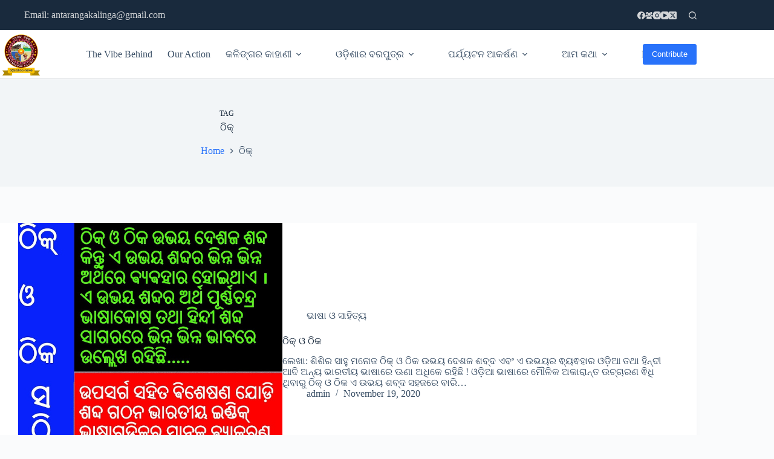

--- FILE ---
content_type: text/html; charset=UTF-8
request_url: https://antarangakalinga.org/tag/%E0%AC%A0%E0%AC%BF%E0%AC%95%E0%AD%8D/
body_size: 29341
content:
<!doctype html>
<html lang="en-US">
<head>
	
	<meta charset="UTF-8">
	<meta name="viewport" content="width=device-width, initial-scale=1, maximum-scale=5, viewport-fit=cover">
	<link rel="profile" href="https://gmpg.org/xfn/11">

	<meta name='robots' content='index, follow, max-image-preview:large, max-snippet:-1, max-video-preview:-1' />
	<style>img:is([sizes="auto" i], [sizes^="auto," i]) { contain-intrinsic-size: 3000px 1500px }</style>
	
	<!-- This site is optimized with the Yoast SEO plugin v25.7 - https://yoast.com/wordpress/plugins/seo/ -->
	<title>ଠିକ୍ Archives - ଅନ୍ତରଙ୍ଗ କଳିଙ୍ଗ ANTARANGA KALINGA, ODISHA</title>
	<link rel="canonical" href="https://antarangakalinga.org/tag/ଠିକ୍/" />
	<meta property="og:locale" content="en_US" />
	<meta property="og:type" content="article" />
	<meta property="og:title" content="ଠିକ୍ Archives - ଅନ୍ତରଙ୍ଗ କଳିଙ୍ଗ ANTARANGA KALINGA, ODISHA" />
	<meta property="og:url" content="https://antarangakalinga.org/tag/ଠିକ୍/" />
	<meta property="og:site_name" content="ଅନ୍ତରଙ୍ଗ କଳିଙ୍ଗ ANTARANGA KALINGA, ODISHA" />
	<meta name="twitter:card" content="summary_large_image" />
	<script type="application/ld+json" class="yoast-schema-graph">{"@context":"https://schema.org","@graph":[{"@type":"CollectionPage","@id":"https://antarangakalinga.org/tag/%e0%ac%a0%e0%ac%bf%e0%ac%95%e0%ad%8d/","url":"https://antarangakalinga.org/tag/%e0%ac%a0%e0%ac%bf%e0%ac%95%e0%ad%8d/","name":"ଠିକ୍ Archives - ଅନ୍ତରଙ୍ଗ କଳିଙ୍ଗ ANTARANGA KALINGA, ODISHA","isPartOf":{"@id":"https://antarangakalinga.org/#website"},"primaryImageOfPage":{"@id":"https://antarangakalinga.org/tag/%e0%ac%a0%e0%ac%bf%e0%ac%95%e0%ad%8d/#primaryimage"},"image":{"@id":"https://antarangakalinga.org/tag/%e0%ac%a0%e0%ac%bf%e0%ac%95%e0%ad%8d/#primaryimage"},"thumbnailUrl":"https://antarangakalinga.org/wp-content/uploads/2020/11/Notes_201119_173532_949.jpg","breadcrumb":{"@id":"https://antarangakalinga.org/tag/%e0%ac%a0%e0%ac%bf%e0%ac%95%e0%ad%8d/#breadcrumb"},"inLanguage":"en-US"},{"@type":"ImageObject","inLanguage":"en-US","@id":"https://antarangakalinga.org/tag/%e0%ac%a0%e0%ac%bf%e0%ac%95%e0%ad%8d/#primaryimage","url":"https://antarangakalinga.org/wp-content/uploads/2020/11/Notes_201119_173532_949.jpg","contentUrl":"https://antarangakalinga.org/wp-content/uploads/2020/11/Notes_201119_173532_949.jpg","width":640,"height":640},{"@type":"BreadcrumbList","@id":"https://antarangakalinga.org/tag/%e0%ac%a0%e0%ac%bf%e0%ac%95%e0%ad%8d/#breadcrumb","itemListElement":[{"@type":"ListItem","position":1,"name":"Home","item":"https://antarangakalinga.org/"},{"@type":"ListItem","position":2,"name":"ଠିକ୍"}]},{"@type":"WebSite","@id":"https://antarangakalinga.org/#website","url":"https://antarangakalinga.org/","name":"ଅନ୍ତରଙ୍ଗ କଳିଙ୍ଗ ANTARANGA KALINGA, ODISHA","description":"Reliving Glorious History Of The Soil","publisher":{"@id":"https://antarangakalinga.org/#organization"},"potentialAction":[{"@type":"SearchAction","target":{"@type":"EntryPoint","urlTemplate":"https://antarangakalinga.org/?s={search_term_string}"},"query-input":{"@type":"PropertyValueSpecification","valueRequired":true,"valueName":"search_term_string"}}],"inLanguage":"en-US"},{"@type":"Organization","@id":"https://antarangakalinga.org/#organization","name":"ଅନ୍ତରଙ୍ଗ କଳିଙ୍ଗ ANTARANGA KALINGA, ODISHA","url":"https://antarangakalinga.org/","logo":{"@type":"ImageObject","inLanguage":"en-US","@id":"https://antarangakalinga.org/#/schema/logo/image/","url":"https://antarangakalinga.org/wp-content/uploads/2022/05/ataranga_logo.webp","contentUrl":"https://antarangakalinga.org/wp-content/uploads/2022/05/ataranga_logo.webp","width":256,"height":256,"caption":"ଅନ୍ତରଙ୍ଗ କଳିଙ୍ଗ ANTARANGA KALINGA, ODISHA"},"image":{"@id":"https://antarangakalinga.org/#/schema/logo/image/"}}]}</script>
	<!-- / Yoast SEO plugin. -->


<link rel="amphtml" href="https://antarangakalinga.org/tag/%E0%AC%A0%E0%AC%BF%E0%AC%95%E0%AD%8D/amp/" /><meta name="generator" content="AMP for WP 1.1.11"/><link rel='dns-prefetch' href='//www.googletagmanager.com' />
<link rel="alternate" type="application/rss+xml" title="ଅନ୍ତରଙ୍ଗ କଳିଙ୍ଗ ANTARANGA KALINGA, ODISHA &raquo; Feed" href="https://antarangakalinga.org/feed/" />
<link rel="alternate" type="application/rss+xml" title="ଅନ୍ତରଙ୍ଗ କଳିଙ୍ଗ ANTARANGA KALINGA, ODISHA &raquo; Comments Feed" href="https://antarangakalinga.org/comments/feed/" />
<link rel="alternate" type="application/rss+xml" title="ଅନ୍ତରଙ୍ଗ କଳିଙ୍ଗ ANTARANGA KALINGA, ODISHA &raquo; ଠିକ୍ Tag Feed" href="https://antarangakalinga.org/tag/%e0%ac%a0%e0%ac%bf%e0%ac%95%e0%ad%8d/feed/" />
<link rel='stylesheet' id='wp-block-library-css' href='https://antarangakalinga.org/wp-includes/css/dist/block-library/style.min.css?ver=6.8.3' media='all' />
<style id='pdfemb-pdf-embedder-viewer-style-inline-css'>
.wp-block-pdfemb-pdf-embedder-viewer{max-width:none}

</style>
<style id='global-styles-inline-css'>
:root{--wp--preset--aspect-ratio--square: 1;--wp--preset--aspect-ratio--4-3: 4/3;--wp--preset--aspect-ratio--3-4: 3/4;--wp--preset--aspect-ratio--3-2: 3/2;--wp--preset--aspect-ratio--2-3: 2/3;--wp--preset--aspect-ratio--16-9: 16/9;--wp--preset--aspect-ratio--9-16: 9/16;--wp--preset--color--black: #000000;--wp--preset--color--cyan-bluish-gray: #abb8c3;--wp--preset--color--white: #ffffff;--wp--preset--color--pale-pink: #f78da7;--wp--preset--color--vivid-red: #cf2e2e;--wp--preset--color--luminous-vivid-orange: #ff6900;--wp--preset--color--luminous-vivid-amber: #fcb900;--wp--preset--color--light-green-cyan: #7bdcb5;--wp--preset--color--vivid-green-cyan: #00d084;--wp--preset--color--pale-cyan-blue: #8ed1fc;--wp--preset--color--vivid-cyan-blue: #0693e3;--wp--preset--color--vivid-purple: #9b51e0;--wp--preset--color--palette-color-1: var(--theme-palette-color-1, #2872fa);--wp--preset--color--palette-color-2: var(--theme-palette-color-2, #1559ed);--wp--preset--color--palette-color-3: var(--theme-palette-color-3, #3A4F66);--wp--preset--color--palette-color-4: var(--theme-palette-color-4, #192a3d);--wp--preset--color--palette-color-5: var(--theme-palette-color-5, #e1e8ed);--wp--preset--color--palette-color-6: var(--theme-palette-color-6, #f2f5f7);--wp--preset--color--palette-color-7: var(--theme-palette-color-7, #FAFBFC);--wp--preset--color--palette-color-8: var(--theme-palette-color-8, #ffffff);--wp--preset--gradient--vivid-cyan-blue-to-vivid-purple: linear-gradient(135deg,rgba(6,147,227,1) 0%,rgb(155,81,224) 100%);--wp--preset--gradient--light-green-cyan-to-vivid-green-cyan: linear-gradient(135deg,rgb(122,220,180) 0%,rgb(0,208,130) 100%);--wp--preset--gradient--luminous-vivid-amber-to-luminous-vivid-orange: linear-gradient(135deg,rgba(252,185,0,1) 0%,rgba(255,105,0,1) 100%);--wp--preset--gradient--luminous-vivid-orange-to-vivid-red: linear-gradient(135deg,rgba(255,105,0,1) 0%,rgb(207,46,46) 100%);--wp--preset--gradient--very-light-gray-to-cyan-bluish-gray: linear-gradient(135deg,rgb(238,238,238) 0%,rgb(169,184,195) 100%);--wp--preset--gradient--cool-to-warm-spectrum: linear-gradient(135deg,rgb(74,234,220) 0%,rgb(151,120,209) 20%,rgb(207,42,186) 40%,rgb(238,44,130) 60%,rgb(251,105,98) 80%,rgb(254,248,76) 100%);--wp--preset--gradient--blush-light-purple: linear-gradient(135deg,rgb(255,206,236) 0%,rgb(152,150,240) 100%);--wp--preset--gradient--blush-bordeaux: linear-gradient(135deg,rgb(254,205,165) 0%,rgb(254,45,45) 50%,rgb(107,0,62) 100%);--wp--preset--gradient--luminous-dusk: linear-gradient(135deg,rgb(255,203,112) 0%,rgb(199,81,192) 50%,rgb(65,88,208) 100%);--wp--preset--gradient--pale-ocean: linear-gradient(135deg,rgb(255,245,203) 0%,rgb(182,227,212) 50%,rgb(51,167,181) 100%);--wp--preset--gradient--electric-grass: linear-gradient(135deg,rgb(202,248,128) 0%,rgb(113,206,126) 100%);--wp--preset--gradient--midnight: linear-gradient(135deg,rgb(2,3,129) 0%,rgb(40,116,252) 100%);--wp--preset--gradient--juicy-peach: linear-gradient(to right, #ffecd2 0%, #fcb69f 100%);--wp--preset--gradient--young-passion: linear-gradient(to right, #ff8177 0%, #ff867a 0%, #ff8c7f 21%, #f99185 52%, #cf556c 78%, #b12a5b 100%);--wp--preset--gradient--true-sunset: linear-gradient(to right, #fa709a 0%, #fee140 100%);--wp--preset--gradient--morpheus-den: linear-gradient(to top, #30cfd0 0%, #330867 100%);--wp--preset--gradient--plum-plate: linear-gradient(135deg, #667eea 0%, #764ba2 100%);--wp--preset--gradient--aqua-splash: linear-gradient(15deg, #13547a 0%, #80d0c7 100%);--wp--preset--gradient--love-kiss: linear-gradient(to top, #ff0844 0%, #ffb199 100%);--wp--preset--gradient--new-retrowave: linear-gradient(to top, #3b41c5 0%, #a981bb 49%, #ffc8a9 100%);--wp--preset--gradient--plum-bath: linear-gradient(to top, #cc208e 0%, #6713d2 100%);--wp--preset--gradient--high-flight: linear-gradient(to right, #0acffe 0%, #495aff 100%);--wp--preset--gradient--teen-party: linear-gradient(-225deg, #FF057C 0%, #8D0B93 50%, #321575 100%);--wp--preset--gradient--fabled-sunset: linear-gradient(-225deg, #231557 0%, #44107A 29%, #FF1361 67%, #FFF800 100%);--wp--preset--gradient--arielle-smile: radial-gradient(circle 248px at center, #16d9e3 0%, #30c7ec 47%, #46aef7 100%);--wp--preset--gradient--itmeo-branding: linear-gradient(180deg, #2af598 0%, #009efd 100%);--wp--preset--gradient--deep-blue: linear-gradient(to right, #6a11cb 0%, #2575fc 100%);--wp--preset--gradient--strong-bliss: linear-gradient(to right, #f78ca0 0%, #f9748f 19%, #fd868c 60%, #fe9a8b 100%);--wp--preset--gradient--sweet-period: linear-gradient(to top, #3f51b1 0%, #5a55ae 13%, #7b5fac 25%, #8f6aae 38%, #a86aa4 50%, #cc6b8e 62%, #f18271 75%, #f3a469 87%, #f7c978 100%);--wp--preset--gradient--purple-division: linear-gradient(to top, #7028e4 0%, #e5b2ca 100%);--wp--preset--gradient--cold-evening: linear-gradient(to top, #0c3483 0%, #a2b6df 100%, #6b8cce 100%, #a2b6df 100%);--wp--preset--gradient--mountain-rock: linear-gradient(to right, #868f96 0%, #596164 100%);--wp--preset--gradient--desert-hump: linear-gradient(to top, #c79081 0%, #dfa579 100%);--wp--preset--gradient--ethernal-constance: linear-gradient(to top, #09203f 0%, #537895 100%);--wp--preset--gradient--happy-memories: linear-gradient(-60deg, #ff5858 0%, #f09819 100%);--wp--preset--gradient--grown-early: linear-gradient(to top, #0ba360 0%, #3cba92 100%);--wp--preset--gradient--morning-salad: linear-gradient(-225deg, #B7F8DB 0%, #50A7C2 100%);--wp--preset--gradient--night-call: linear-gradient(-225deg, #AC32E4 0%, #7918F2 48%, #4801FF 100%);--wp--preset--gradient--mind-crawl: linear-gradient(-225deg, #473B7B 0%, #3584A7 51%, #30D2BE 100%);--wp--preset--gradient--angel-care: linear-gradient(-225deg, #FFE29F 0%, #FFA99F 48%, #FF719A 100%);--wp--preset--gradient--juicy-cake: linear-gradient(to top, #e14fad 0%, #f9d423 100%);--wp--preset--gradient--rich-metal: linear-gradient(to right, #d7d2cc 0%, #304352 100%);--wp--preset--gradient--mole-hall: linear-gradient(-20deg, #616161 0%, #9bc5c3 100%);--wp--preset--gradient--cloudy-knoxville: linear-gradient(120deg, #fdfbfb 0%, #ebedee 100%);--wp--preset--gradient--soft-grass: linear-gradient(to top, #c1dfc4 0%, #deecdd 100%);--wp--preset--gradient--saint-petersburg: linear-gradient(135deg, #f5f7fa 0%, #c3cfe2 100%);--wp--preset--gradient--everlasting-sky: linear-gradient(135deg, #fdfcfb 0%, #e2d1c3 100%);--wp--preset--gradient--kind-steel: linear-gradient(-20deg, #e9defa 0%, #fbfcdb 100%);--wp--preset--gradient--over-sun: linear-gradient(60deg, #abecd6 0%, #fbed96 100%);--wp--preset--gradient--premium-white: linear-gradient(to top, #d5d4d0 0%, #d5d4d0 1%, #eeeeec 31%, #efeeec 75%, #e9e9e7 100%);--wp--preset--gradient--clean-mirror: linear-gradient(45deg, #93a5cf 0%, #e4efe9 100%);--wp--preset--gradient--wild-apple: linear-gradient(to top, #d299c2 0%, #fef9d7 100%);--wp--preset--gradient--snow-again: linear-gradient(to top, #e6e9f0 0%, #eef1f5 100%);--wp--preset--gradient--confident-cloud: linear-gradient(to top, #dad4ec 0%, #dad4ec 1%, #f3e7e9 100%);--wp--preset--gradient--glass-water: linear-gradient(to top, #dfe9f3 0%, white 100%);--wp--preset--gradient--perfect-white: linear-gradient(-225deg, #E3FDF5 0%, #FFE6FA 100%);--wp--preset--font-size--small: 13px;--wp--preset--font-size--medium: 20px;--wp--preset--font-size--large: clamp(22px, 1.375rem + ((1vw - 3.2px) * 0.625), 30px);--wp--preset--font-size--x-large: clamp(30px, 1.875rem + ((1vw - 3.2px) * 1.563), 50px);--wp--preset--font-size--xx-large: clamp(45px, 2.813rem + ((1vw - 3.2px) * 2.734), 80px);--wp--preset--spacing--20: 0.44rem;--wp--preset--spacing--30: 0.67rem;--wp--preset--spacing--40: 1rem;--wp--preset--spacing--50: 1.5rem;--wp--preset--spacing--60: 2.25rem;--wp--preset--spacing--70: 3.38rem;--wp--preset--spacing--80: 5.06rem;--wp--preset--shadow--natural: 6px 6px 9px rgba(0, 0, 0, 0.2);--wp--preset--shadow--deep: 12px 12px 50px rgba(0, 0, 0, 0.4);--wp--preset--shadow--sharp: 6px 6px 0px rgba(0, 0, 0, 0.2);--wp--preset--shadow--outlined: 6px 6px 0px -3px rgba(255, 255, 255, 1), 6px 6px rgba(0, 0, 0, 1);--wp--preset--shadow--crisp: 6px 6px 0px rgba(0, 0, 0, 1);}:root { --wp--style--global--content-size: var(--theme-block-max-width);--wp--style--global--wide-size: var(--theme-block-wide-max-width); }:where(body) { margin: 0; }.wp-site-blocks > .alignleft { float: left; margin-right: 2em; }.wp-site-blocks > .alignright { float: right; margin-left: 2em; }.wp-site-blocks > .aligncenter { justify-content: center; margin-left: auto; margin-right: auto; }:where(.wp-site-blocks) > * { margin-block-start: var(--theme-content-spacing); margin-block-end: 0; }:where(.wp-site-blocks) > :first-child { margin-block-start: 0; }:where(.wp-site-blocks) > :last-child { margin-block-end: 0; }:root { --wp--style--block-gap: var(--theme-content-spacing); }:root :where(.is-layout-flow) > :first-child{margin-block-start: 0;}:root :where(.is-layout-flow) > :last-child{margin-block-end: 0;}:root :where(.is-layout-flow) > *{margin-block-start: var(--theme-content-spacing);margin-block-end: 0;}:root :where(.is-layout-constrained) > :first-child{margin-block-start: 0;}:root :where(.is-layout-constrained) > :last-child{margin-block-end: 0;}:root :where(.is-layout-constrained) > *{margin-block-start: var(--theme-content-spacing);margin-block-end: 0;}:root :where(.is-layout-flex){gap: var(--theme-content-spacing);}:root :where(.is-layout-grid){gap: var(--theme-content-spacing);}.is-layout-flow > .alignleft{float: left;margin-inline-start: 0;margin-inline-end: 2em;}.is-layout-flow > .alignright{float: right;margin-inline-start: 2em;margin-inline-end: 0;}.is-layout-flow > .aligncenter{margin-left: auto !important;margin-right: auto !important;}.is-layout-constrained > .alignleft{float: left;margin-inline-start: 0;margin-inline-end: 2em;}.is-layout-constrained > .alignright{float: right;margin-inline-start: 2em;margin-inline-end: 0;}.is-layout-constrained > .aligncenter{margin-left: auto !important;margin-right: auto !important;}.is-layout-constrained > :where(:not(.alignleft):not(.alignright):not(.alignfull)){max-width: var(--wp--style--global--content-size);margin-left: auto !important;margin-right: auto !important;}.is-layout-constrained > .alignwide{max-width: var(--wp--style--global--wide-size);}body .is-layout-flex{display: flex;}.is-layout-flex{flex-wrap: wrap;align-items: center;}.is-layout-flex > :is(*, div){margin: 0;}body .is-layout-grid{display: grid;}.is-layout-grid > :is(*, div){margin: 0;}body{padding-top: 0px;padding-right: 0px;padding-bottom: 0px;padding-left: 0px;}.has-black-color{color: var(--wp--preset--color--black) !important;}.has-cyan-bluish-gray-color{color: var(--wp--preset--color--cyan-bluish-gray) !important;}.has-white-color{color: var(--wp--preset--color--white) !important;}.has-pale-pink-color{color: var(--wp--preset--color--pale-pink) !important;}.has-vivid-red-color{color: var(--wp--preset--color--vivid-red) !important;}.has-luminous-vivid-orange-color{color: var(--wp--preset--color--luminous-vivid-orange) !important;}.has-luminous-vivid-amber-color{color: var(--wp--preset--color--luminous-vivid-amber) !important;}.has-light-green-cyan-color{color: var(--wp--preset--color--light-green-cyan) !important;}.has-vivid-green-cyan-color{color: var(--wp--preset--color--vivid-green-cyan) !important;}.has-pale-cyan-blue-color{color: var(--wp--preset--color--pale-cyan-blue) !important;}.has-vivid-cyan-blue-color{color: var(--wp--preset--color--vivid-cyan-blue) !important;}.has-vivid-purple-color{color: var(--wp--preset--color--vivid-purple) !important;}.has-palette-color-1-color{color: var(--wp--preset--color--palette-color-1) !important;}.has-palette-color-2-color{color: var(--wp--preset--color--palette-color-2) !important;}.has-palette-color-3-color{color: var(--wp--preset--color--palette-color-3) !important;}.has-palette-color-4-color{color: var(--wp--preset--color--palette-color-4) !important;}.has-palette-color-5-color{color: var(--wp--preset--color--palette-color-5) !important;}.has-palette-color-6-color{color: var(--wp--preset--color--palette-color-6) !important;}.has-palette-color-7-color{color: var(--wp--preset--color--palette-color-7) !important;}.has-palette-color-8-color{color: var(--wp--preset--color--palette-color-8) !important;}.has-black-background-color{background-color: var(--wp--preset--color--black) !important;}.has-cyan-bluish-gray-background-color{background-color: var(--wp--preset--color--cyan-bluish-gray) !important;}.has-white-background-color{background-color: var(--wp--preset--color--white) !important;}.has-pale-pink-background-color{background-color: var(--wp--preset--color--pale-pink) !important;}.has-vivid-red-background-color{background-color: var(--wp--preset--color--vivid-red) !important;}.has-luminous-vivid-orange-background-color{background-color: var(--wp--preset--color--luminous-vivid-orange) !important;}.has-luminous-vivid-amber-background-color{background-color: var(--wp--preset--color--luminous-vivid-amber) !important;}.has-light-green-cyan-background-color{background-color: var(--wp--preset--color--light-green-cyan) !important;}.has-vivid-green-cyan-background-color{background-color: var(--wp--preset--color--vivid-green-cyan) !important;}.has-pale-cyan-blue-background-color{background-color: var(--wp--preset--color--pale-cyan-blue) !important;}.has-vivid-cyan-blue-background-color{background-color: var(--wp--preset--color--vivid-cyan-blue) !important;}.has-vivid-purple-background-color{background-color: var(--wp--preset--color--vivid-purple) !important;}.has-palette-color-1-background-color{background-color: var(--wp--preset--color--palette-color-1) !important;}.has-palette-color-2-background-color{background-color: var(--wp--preset--color--palette-color-2) !important;}.has-palette-color-3-background-color{background-color: var(--wp--preset--color--palette-color-3) !important;}.has-palette-color-4-background-color{background-color: var(--wp--preset--color--palette-color-4) !important;}.has-palette-color-5-background-color{background-color: var(--wp--preset--color--palette-color-5) !important;}.has-palette-color-6-background-color{background-color: var(--wp--preset--color--palette-color-6) !important;}.has-palette-color-7-background-color{background-color: var(--wp--preset--color--palette-color-7) !important;}.has-palette-color-8-background-color{background-color: var(--wp--preset--color--palette-color-8) !important;}.has-black-border-color{border-color: var(--wp--preset--color--black) !important;}.has-cyan-bluish-gray-border-color{border-color: var(--wp--preset--color--cyan-bluish-gray) !important;}.has-white-border-color{border-color: var(--wp--preset--color--white) !important;}.has-pale-pink-border-color{border-color: var(--wp--preset--color--pale-pink) !important;}.has-vivid-red-border-color{border-color: var(--wp--preset--color--vivid-red) !important;}.has-luminous-vivid-orange-border-color{border-color: var(--wp--preset--color--luminous-vivid-orange) !important;}.has-luminous-vivid-amber-border-color{border-color: var(--wp--preset--color--luminous-vivid-amber) !important;}.has-light-green-cyan-border-color{border-color: var(--wp--preset--color--light-green-cyan) !important;}.has-vivid-green-cyan-border-color{border-color: var(--wp--preset--color--vivid-green-cyan) !important;}.has-pale-cyan-blue-border-color{border-color: var(--wp--preset--color--pale-cyan-blue) !important;}.has-vivid-cyan-blue-border-color{border-color: var(--wp--preset--color--vivid-cyan-blue) !important;}.has-vivid-purple-border-color{border-color: var(--wp--preset--color--vivid-purple) !important;}.has-palette-color-1-border-color{border-color: var(--wp--preset--color--palette-color-1) !important;}.has-palette-color-2-border-color{border-color: var(--wp--preset--color--palette-color-2) !important;}.has-palette-color-3-border-color{border-color: var(--wp--preset--color--palette-color-3) !important;}.has-palette-color-4-border-color{border-color: var(--wp--preset--color--palette-color-4) !important;}.has-palette-color-5-border-color{border-color: var(--wp--preset--color--palette-color-5) !important;}.has-palette-color-6-border-color{border-color: var(--wp--preset--color--palette-color-6) !important;}.has-palette-color-7-border-color{border-color: var(--wp--preset--color--palette-color-7) !important;}.has-palette-color-8-border-color{border-color: var(--wp--preset--color--palette-color-8) !important;}.has-vivid-cyan-blue-to-vivid-purple-gradient-background{background: var(--wp--preset--gradient--vivid-cyan-blue-to-vivid-purple) !important;}.has-light-green-cyan-to-vivid-green-cyan-gradient-background{background: var(--wp--preset--gradient--light-green-cyan-to-vivid-green-cyan) !important;}.has-luminous-vivid-amber-to-luminous-vivid-orange-gradient-background{background: var(--wp--preset--gradient--luminous-vivid-amber-to-luminous-vivid-orange) !important;}.has-luminous-vivid-orange-to-vivid-red-gradient-background{background: var(--wp--preset--gradient--luminous-vivid-orange-to-vivid-red) !important;}.has-very-light-gray-to-cyan-bluish-gray-gradient-background{background: var(--wp--preset--gradient--very-light-gray-to-cyan-bluish-gray) !important;}.has-cool-to-warm-spectrum-gradient-background{background: var(--wp--preset--gradient--cool-to-warm-spectrum) !important;}.has-blush-light-purple-gradient-background{background: var(--wp--preset--gradient--blush-light-purple) !important;}.has-blush-bordeaux-gradient-background{background: var(--wp--preset--gradient--blush-bordeaux) !important;}.has-luminous-dusk-gradient-background{background: var(--wp--preset--gradient--luminous-dusk) !important;}.has-pale-ocean-gradient-background{background: var(--wp--preset--gradient--pale-ocean) !important;}.has-electric-grass-gradient-background{background: var(--wp--preset--gradient--electric-grass) !important;}.has-midnight-gradient-background{background: var(--wp--preset--gradient--midnight) !important;}.has-juicy-peach-gradient-background{background: var(--wp--preset--gradient--juicy-peach) !important;}.has-young-passion-gradient-background{background: var(--wp--preset--gradient--young-passion) !important;}.has-true-sunset-gradient-background{background: var(--wp--preset--gradient--true-sunset) !important;}.has-morpheus-den-gradient-background{background: var(--wp--preset--gradient--morpheus-den) !important;}.has-plum-plate-gradient-background{background: var(--wp--preset--gradient--plum-plate) !important;}.has-aqua-splash-gradient-background{background: var(--wp--preset--gradient--aqua-splash) !important;}.has-love-kiss-gradient-background{background: var(--wp--preset--gradient--love-kiss) !important;}.has-new-retrowave-gradient-background{background: var(--wp--preset--gradient--new-retrowave) !important;}.has-plum-bath-gradient-background{background: var(--wp--preset--gradient--plum-bath) !important;}.has-high-flight-gradient-background{background: var(--wp--preset--gradient--high-flight) !important;}.has-teen-party-gradient-background{background: var(--wp--preset--gradient--teen-party) !important;}.has-fabled-sunset-gradient-background{background: var(--wp--preset--gradient--fabled-sunset) !important;}.has-arielle-smile-gradient-background{background: var(--wp--preset--gradient--arielle-smile) !important;}.has-itmeo-branding-gradient-background{background: var(--wp--preset--gradient--itmeo-branding) !important;}.has-deep-blue-gradient-background{background: var(--wp--preset--gradient--deep-blue) !important;}.has-strong-bliss-gradient-background{background: var(--wp--preset--gradient--strong-bliss) !important;}.has-sweet-period-gradient-background{background: var(--wp--preset--gradient--sweet-period) !important;}.has-purple-division-gradient-background{background: var(--wp--preset--gradient--purple-division) !important;}.has-cold-evening-gradient-background{background: var(--wp--preset--gradient--cold-evening) !important;}.has-mountain-rock-gradient-background{background: var(--wp--preset--gradient--mountain-rock) !important;}.has-desert-hump-gradient-background{background: var(--wp--preset--gradient--desert-hump) !important;}.has-ethernal-constance-gradient-background{background: var(--wp--preset--gradient--ethernal-constance) !important;}.has-happy-memories-gradient-background{background: var(--wp--preset--gradient--happy-memories) !important;}.has-grown-early-gradient-background{background: var(--wp--preset--gradient--grown-early) !important;}.has-morning-salad-gradient-background{background: var(--wp--preset--gradient--morning-salad) !important;}.has-night-call-gradient-background{background: var(--wp--preset--gradient--night-call) !important;}.has-mind-crawl-gradient-background{background: var(--wp--preset--gradient--mind-crawl) !important;}.has-angel-care-gradient-background{background: var(--wp--preset--gradient--angel-care) !important;}.has-juicy-cake-gradient-background{background: var(--wp--preset--gradient--juicy-cake) !important;}.has-rich-metal-gradient-background{background: var(--wp--preset--gradient--rich-metal) !important;}.has-mole-hall-gradient-background{background: var(--wp--preset--gradient--mole-hall) !important;}.has-cloudy-knoxville-gradient-background{background: var(--wp--preset--gradient--cloudy-knoxville) !important;}.has-soft-grass-gradient-background{background: var(--wp--preset--gradient--soft-grass) !important;}.has-saint-petersburg-gradient-background{background: var(--wp--preset--gradient--saint-petersburg) !important;}.has-everlasting-sky-gradient-background{background: var(--wp--preset--gradient--everlasting-sky) !important;}.has-kind-steel-gradient-background{background: var(--wp--preset--gradient--kind-steel) !important;}.has-over-sun-gradient-background{background: var(--wp--preset--gradient--over-sun) !important;}.has-premium-white-gradient-background{background: var(--wp--preset--gradient--premium-white) !important;}.has-clean-mirror-gradient-background{background: var(--wp--preset--gradient--clean-mirror) !important;}.has-wild-apple-gradient-background{background: var(--wp--preset--gradient--wild-apple) !important;}.has-snow-again-gradient-background{background: var(--wp--preset--gradient--snow-again) !important;}.has-confident-cloud-gradient-background{background: var(--wp--preset--gradient--confident-cloud) !important;}.has-glass-water-gradient-background{background: var(--wp--preset--gradient--glass-water) !important;}.has-perfect-white-gradient-background{background: var(--wp--preset--gradient--perfect-white) !important;}.has-small-font-size{font-size: var(--wp--preset--font-size--small) !important;}.has-medium-font-size{font-size: var(--wp--preset--font-size--medium) !important;}.has-large-font-size{font-size: var(--wp--preset--font-size--large) !important;}.has-x-large-font-size{font-size: var(--wp--preset--font-size--x-large) !important;}.has-xx-large-font-size{font-size: var(--wp--preset--font-size--xx-large) !important;}
:root :where(.wp-block-pullquote){font-size: clamp(0.984em, 0.984rem + ((1vw - 0.2em) * 0.645), 1.5em);line-height: 1.6;}
</style>
<link rel='stylesheet' id='megamenu-css' href='https://antarangakalinga.org/wp-content/uploads/maxmegamenu/style.css?ver=eb9dac' media='all' />
<link rel='stylesheet' id='dashicons-css' href='https://antarangakalinga.org/wp-includes/css/dashicons.min.css?ver=6.8.3' media='all' />
<link rel='stylesheet' id='parent-style-css' href='https://antarangakalinga.org/wp-content/themes/blocksy/style.css?ver=6.8.3' media='all' />
<link rel='stylesheet' id='ct-main-styles-css' href='https://antarangakalinga.org/wp-content/themes/blocksy/static/bundle/main.min.css?ver=2.1.8' media='all' />
<link rel='stylesheet' id='ct-page-title-styles-css' href='https://antarangakalinga.org/wp-content/themes/blocksy/static/bundle/page-title.min.css?ver=2.1.8' media='all' />
<link rel='stylesheet' id='ct-elementor-styles-css' href='https://antarangakalinga.org/wp-content/themes/blocksy/static/bundle/elementor-frontend.min.css?ver=2.1.8' media='all' />
<link rel='stylesheet' id='ct-stackable-styles-css' href='https://antarangakalinga.org/wp-content/themes/blocksy/static/bundle/stackable.min.css?ver=2.1.8' media='all' />
<link rel='stylesheet' id='ct-wpforms-styles-css' href='https://antarangakalinga.org/wp-content/themes/blocksy/static/bundle/wpforms.min.css?ver=2.1.8' media='all' />
<link rel='stylesheet' id='heateor_sss_frontend_css-css' href='https://antarangakalinga.org/wp-content/plugins/sassy-social-share/public/css/sassy-social-share-public.css?ver=3.3.77' media='all' />
<style id='heateor_sss_frontend_css-inline-css'>
.heateor_sss_button_instagram span.heateor_sss_svg,a.heateor_sss_instagram span.heateor_sss_svg{background:radial-gradient(circle at 30% 107%,#fdf497 0,#fdf497 5%,#fd5949 45%,#d6249f 60%,#285aeb 90%)}.heateor_sss_horizontal_sharing .heateor_sss_svg,.heateor_sss_standard_follow_icons_container .heateor_sss_svg{color:#fff;border-width:0px;border-style:solid;border-color:transparent}.heateor_sss_horizontal_sharing .heateorSssTCBackground{color:#666}.heateor_sss_horizontal_sharing span.heateor_sss_svg:hover,.heateor_sss_standard_follow_icons_container span.heateor_sss_svg:hover{border-color:transparent;}.heateor_sss_vertical_sharing span.heateor_sss_svg,.heateor_sss_floating_follow_icons_container span.heateor_sss_svg{color:#fff;border-width:0px;border-style:solid;border-color:transparent;}.heateor_sss_vertical_sharing .heateorSssTCBackground{color:#666;}.heateor_sss_vertical_sharing span.heateor_sss_svg:hover,.heateor_sss_floating_follow_icons_container span.heateor_sss_svg:hover{border-color:transparent;}@media screen and (max-width:783px) {.heateor_sss_vertical_sharing{display:none!important}}
</style>
<script src="https://antarangakalinga.org/wp-includes/js/jquery/jquery.min.js?ver=3.7.1" id="jquery-core-js"></script>
<script src="https://antarangakalinga.org/wp-includes/js/jquery/jquery-migrate.min.js?ver=3.4.1" id="jquery-migrate-js"></script>

<!-- Google tag (gtag.js) snippet added by Site Kit -->
<!-- Google Analytics snippet added by Site Kit -->
<script src="https://www.googletagmanager.com/gtag/js?id=GT-PZQZV2ND" id="google_gtagjs-js" async></script>
<script id="google_gtagjs-js-after">
window.dataLayer = window.dataLayer || [];function gtag(){dataLayer.push(arguments);}
gtag("set","linker",{"domains":["antarangakalinga.org"]});
gtag("js", new Date());
gtag("set", "developer_id.dZTNiMT", true);
gtag("config", "GT-PZQZV2ND");
 window._googlesitekit = window._googlesitekit || {}; window._googlesitekit.throttledEvents = []; window._googlesitekit.gtagEvent = (name, data) => { var key = JSON.stringify( { name, data } ); if ( !! window._googlesitekit.throttledEvents[ key ] ) { return; } window._googlesitekit.throttledEvents[ key ] = true; setTimeout( () => { delete window._googlesitekit.throttledEvents[ key ]; }, 5 ); gtag( "event", name, { ...data, event_source: "site-kit" } ); };
</script>
<link rel="https://api.w.org/" href="https://antarangakalinga.org/wp-json/" /><link rel="alternate" title="JSON" type="application/json" href="https://antarangakalinga.org/wp-json/wp/v2/tags/2999" /><link rel="EditURI" type="application/rsd+xml" title="RSD" href="https://antarangakalinga.org/xmlrpc.php?rsd" />
<meta name="generator" content="WordPress 6.8.3" />
<meta name="generator" content="Site Kit by Google 1.159.0" /><noscript><link rel='stylesheet' href='https://antarangakalinga.org/wp-content/themes/blocksy/static/bundle/no-scripts.min.css' type='text/css'></noscript>
<style id="ct-main-styles-inline-css">[data-header*="type-1"] .ct-header [data-id="button"] .ct-button {--theme-button-text-initial-color:#ffffff;--theme-button-text-hover-color:#ffffff;} [data-header*="type-1"] .ct-header [data-id="button"] .ct-button-ghost {--theme-button-text-initial-color:var(--theme-button-background-initial-color);--theme-button-text-hover-color:#ffffff;} [data-header*="type-1"] .ct-header [data-id="button"] {--theme-button-background-initial-color:var(--theme-palette-color-1);--theme-button-background-hover-color:var(--theme-palette-color-2);} [data-header*="type-1"] .ct-header [data-id="logo"] .site-logo-container {--logo-max-height:70px;} [data-header*="type-1"] .ct-header [data-id="logo"] .site-title {--theme-font-size:25px;--theme-link-initial-color:var(--theme-palette-color-4);} [data-header*="type-1"] .ct-header [data-id="menu"] > ul > li > a {--theme-font-weight:700;--theme-text-transform:uppercase;--theme-font-size:12px;--theme-line-height:1.3;--theme-link-initial-color:var(--theme-text-color);} [data-header*="type-1"] .ct-header [data-id="menu"] {--menu-indicator-hover-color:var(--theme-palette-color-1);--menu-indicator-active-color:var(--theme-palette-color-1);} [data-header*="type-1"] .ct-header [data-id="menu"] .sub-menu .ct-menu-link {--theme-link-initial-color:#ffffff;--theme-font-weight:500;--theme-font-size:12px;} [data-header*="type-1"] .ct-header [data-id="menu"] .sub-menu {--dropdown-top-offset:15px;--dropdown-divider:1px dashed rgba(255, 255, 255, 0.1);--theme-box-shadow:0px 10px 20px rgba(41, 51, 61, 0.1);--theme-border-radius:2px;} [data-header*="type-1"] .ct-header [data-id="menu-secondary"] > ul > li > a {--theme-font-weight:500;--theme-text-transform:none;--theme-font-size:11px;--theme-line-height:1.3;--theme-link-initial-color:#d4d6d8;} [data-header*="type-1"] .ct-header [data-id="menu-secondary"] {--menu-indicator-hover-color:var(--theme-palette-color-1);--menu-indicator-active-color:var(--theme-palette-color-1);} [data-header*="type-1"] .ct-header [data-id="menu-secondary"] .sub-menu .ct-menu-link {--theme-link-initial-color:#ffffff;--theme-font-weight:500;--theme-font-size:12px;} [data-header*="type-1"] .ct-header [data-id="menu-secondary"] .sub-menu {--dropdown-background-color:#29333C;--dropdown-top-offset:15px;--dropdown-divider:1px dashed rgba(255, 255, 255, 0.1);--theme-box-shadow:0px 10px 20px rgba(41, 51, 61, 0.1);--theme-border-radius:2px;} [data-header*="type-1"] .ct-header [data-row*="middle"] {--height:80px;background-color:#ffffff;background-image:none;--theme-border-top:none;--theme-border-bottom:1px solid rgba(44,62,80,0.2);--theme-box-shadow:none;--theme-backdrop-blur:15px;} [data-header*="type-1"] .ct-header [data-row*="middle"] > div {--theme-border-top:none;--theme-border-bottom:none;} [data-header*="type-1"] [data-id="mobile-menu"] {--theme-font-weight:700;--theme-font-size:20px;--theme-link-initial-color:#ffffff;--mobile-menu-divider:none;} [data-header*="type-1"] #offcanvas {--theme-box-shadow:0px 0px 70px rgba(0, 0, 0, 0.35);--side-panel-width:500px;--panel-content-height:100%;--horizontal-alignment:left;--text-horizontal-alignment:left;} [data-header*="type-1"] #offcanvas .ct-panel-inner {background-color:rgba(18, 21, 25, 0.98);} [data-header*="type-1"] [data-id="search"] {--theme-icon-size:13px;--theme-icon-color:#d4d6d8;--margin:0 0 0 10px !important;} [data-header*="type-1"] [data-id="search"] .ct-label {--theme-font-weight:600;--theme-text-transform:uppercase;--theme-font-size:12px;} [data-header*="type-1"] #search-modal .ct-search-results {--theme-font-weight:500;--theme-font-size:14px;--theme-line-height:1.4;} [data-header*="type-1"] #search-modal .ct-search-form {--theme-link-initial-color:#ffffff;--theme-form-text-initial-color:#ffffff;--theme-form-text-focus-color:#ffffff;--theme-form-field-border-initial-color:var(--theme-palette-color-1);--theme-button-text-initial-color:var(--theme-palette-color-7);--theme-button-text-hover-color:var(--theme-palette-color-2);--theme-button-background-initial-color:var(--theme-palette-color-1);--theme-button-background-hover-color:var(--theme-palette-color-1);} [data-header*="type-1"] #search-modal {background-color:rgba(18, 21, 25, 0.98);} [data-header*="type-1"] [data-id="socials"].ct-header-socials {--theme-icon-size:13px;--items-spacing:25px;} [data-header*="type-1"] [data-id="socials"].ct-header-socials [data-color="custom"] {--theme-icon-color:#d4d6d8;--background-color:rgba(218, 222, 228, 0.3);--background-hover-color:var(--theme-palette-color-1);} [data-header*="type-1"] .ct-header [data-id="text"] {--max-width:100%;--theme-font-size:15px;--theme-line-height:1.3;} [data-header*="type-1"] .ct-header [data-row*="top"] {--height:50px;background-color:var(--theme-palette-color-4);background-image:none;--theme-border-top:none;--theme-border-bottom:none;--theme-box-shadow:none;} [data-header*="type-1"] .ct-header [data-row*="top"] > div {--theme-border-top:none;--theme-border-bottom:none;} [data-header*="type-1"] [data-id="trigger"] {--theme-icon-size:18px;} [data-header*="type-1"] {--header-height:130px;} [data-header*="type-1"] .ct-header {background-image:none;} [data-footer*="type-1"] .ct-footer [data-row*="bottom"] > div {--container-spacing:25px;--columns-gap:50px;--widgets-gap:40px;--vertical-alignment:center;--theme-border:none;--theme-border-top:none;--theme-border-bottom:none;--grid-template-columns:repeat(2, 1fr);} [data-footer*="type-1"] .ct-footer [data-row*="bottom"] .widget-title {--theme-font-size:16px;} [data-footer*="type-1"] .ct-footer [data-row*="bottom"] {--theme-border-top:none;--theme-border-bottom:none;background-color:transparent;} [data-footer*="type-1"] [data-id="copyright"] {--theme-font-weight:400;--theme-font-size:15px;--theme-line-height:1.3;} [data-footer*="type-1"] .ct-footer [data-row*="middle"] > div {--container-spacing:70px;--theme-border:none;--theme-border-top:none;--theme-border-bottom:none;--grid-template-columns:repeat(3, 1fr);} [data-footer*="type-1"] .ct-footer [data-row*="middle"] .widget-title {--theme-font-size:16px;} [data-footer*="type-1"] .ct-footer [data-row*="middle"] {--theme-border-top:none;--theme-border-bottom:none;background-color:transparent;} [data-footer*="type-1"] .ct-footer [data-column="widget-area-1"] {--text-horizontal-alignment:left;--horizontal-alignment:flex-start;} [data-footer*="type-1"] .ct-footer [data-column="widget-area-4"] {--text-horizontal-alignment:right;--horizontal-alignment:flex-end;} [data-footer*="type-1"] .ct-footer {background-color:var(--theme-palette-color-6);}:root {--theme-font-family:var(--theme-font-stack-default);--theme-font-weight:400;--theme-text-transform:none;--theme-text-decoration:none;--theme-font-size:16px;--theme-line-height:1.65;--theme-letter-spacing:0em;--theme-button-font-weight:500;--theme-button-font-size:15px;--has-classic-forms:var(--true);--has-modern-forms:var(--false);--theme-form-field-border-initial-color:var(--theme-border-color);--theme-form-field-border-focus-color:var(--theme-palette-color-1);--theme-form-field-border-width:2px;--theme-form-selection-field-initial-color:var(--theme-border-color);--theme-form-selection-field-active-color:var(--theme-palette-color-1);--e-global-color-blocksy_palette_1:var(--theme-palette-color-1);--e-global-color-blocksy_palette_2:var(--theme-palette-color-2);--e-global-color-blocksy_palette_3:var(--theme-palette-color-3);--e-global-color-blocksy_palette_4:var(--theme-palette-color-4);--e-global-color-blocksy_palette_5:var(--theme-palette-color-5);--e-global-color-blocksy_palette_6:var(--theme-palette-color-6);--e-global-color-blocksy_palette_7:var(--theme-palette-color-7);--e-global-color-blocksy_palette_8:var(--theme-palette-color-8);--theme-palette-color-1:#2872fa;--theme-palette-color-2:#1559ed;--theme-palette-color-3:#3A4F66;--theme-palette-color-4:#192a3d;--theme-palette-color-5:#e1e8ed;--theme-palette-color-6:#f2f5f7;--theme-palette-color-7:#FAFBFC;--theme-palette-color-8:#ffffff;--theme-text-color:var(--theme-palette-color-3);--theme-link-initial-color:var(--theme-palette-color-1);--theme-link-hover-color:var(--theme-palette-color-2);--theme-selection-text-color:#ffffff;--theme-selection-background-color:var(--theme-palette-color-1);--theme-border-color:var(--theme-palette-color-5);--theme-headings-color:var(--theme-palette-color-4);--theme-content-spacing:1.5em;--theme-button-min-height:40px;--theme-button-shadow:none;--theme-button-transform:none;--theme-button-text-initial-color:#ffffff;--theme-button-text-hover-color:#ffffff;--theme-button-background-initial-color:var(--theme-palette-color-1);--theme-button-background-hover-color:var(--theme-palette-color-2);--theme-button-border:none;--theme-button-padding:5px 20px;--theme-normal-container-max-width:1290px;--theme-content-vertical-spacing:60px;--theme-container-edge-spacing:90vw;--theme-narrow-container-max-width:750px;--theme-wide-offset:130px;}h1 {--theme-font-weight:700;--theme-font-size:40px;--theme-line-height:1.5;}h2 {--theme-font-weight:700;--theme-font-size:35px;--theme-line-height:1.5;}h3 {--theme-font-weight:700;--theme-font-size:30px;--theme-line-height:1.5;}h4 {--theme-font-weight:700;--theme-font-size:25px;--theme-line-height:1.5;}h5 {--theme-font-weight:700;--theme-font-size:20px;--theme-line-height:1.5;}h6 {--theme-font-weight:700;--theme-font-size:16px;--theme-line-height:1.5;}.wp-block-pullquote {--theme-font-family:Georgia;--theme-font-weight:600;--theme-font-size:25px;}pre, code, samp, kbd {--theme-font-family:monospace;--theme-font-weight:400;--theme-font-size:16px;}figcaption {--theme-font-size:14px;}.ct-sidebar .widget-title {--theme-font-size:20px;}.ct-breadcrumbs {--theme-font-weight:600;--theme-text-transform:uppercase;--theme-font-size:12px;}body {background-color:var(--theme-palette-color-7);background-image:none;} [data-prefix="single_blog_post"] .entry-header .page-title {--theme-font-weight:900;--theme-font-size:40px;--theme-line-height:1.3;--theme-heading-color:var(--theme-palette-color-5);} [data-prefix="single_blog_post"] .entry-header .entry-meta {--theme-font-weight:600;--theme-text-transform:uppercase;--theme-font-size:12px;--theme-line-height:1.3;--theme-text-color:var(--theme-palette-color-5);} [data-prefix="single_blog_post"] .entry-header .page-description {--theme-text-color:var(--theme-palette-color-5);} [data-prefix="single_blog_post"] .hero-section[data-type="type-2"] {--min-height:550px;background-color:var(--theme-palette-color-6);background-image:none;--container-padding:50px 0px;} [data-prefix="single_blog_post"] .hero-section[data-type="type-2"] > figure .ct-media-container:after {background-color:rgba(35, 46, 56, 0.59);} [data-prefix="categories"] .entry-header .page-title {--theme-font-size:30px;} [data-prefix="categories"] .entry-header .entry-meta {--theme-font-weight:600;--theme-text-transform:uppercase;--theme-font-size:12px;--theme-line-height:1.3;} [data-prefix="categories"] .hero-section[data-type="type-2"] {--min-height:150px;background-color:var(--theme-palette-color-6);background-image:none;--container-padding:50px 0px;} [data-prefix="search"] .entry-header .page-title {--theme-font-size:30px;} [data-prefix="search"] .entry-header .entry-meta {--theme-font-weight:600;--theme-text-transform:uppercase;--theme-font-size:12px;--theme-line-height:1.3;} [data-prefix="author"] .entry-header .page-title {--theme-font-size:30px;} [data-prefix="author"] .entry-header .entry-meta {--theme-font-weight:600;--theme-text-transform:uppercase;--theme-font-size:12px;--theme-line-height:1.3;} [data-prefix="author"] .hero-section[data-type="type-2"] {background-color:var(--theme-palette-color-6);background-image:none;--container-padding:50px 0px;} [data-prefix="single_page"] .entry-header .page-title {--theme-font-size:30px;} [data-prefix="single_page"] .entry-header .entry-meta {--theme-font-weight:600;--theme-text-transform:uppercase;--theme-font-size:12px;--theme-line-height:1.3;} [data-prefix="blog"] .entry-card .entry-title {--theme-text-transform:none;--theme-font-size:20px;--theme-line-height:1.3;} [data-prefix="blog"] .entry-card .entry-meta {--theme-font-weight:600;--theme-text-transform:uppercase;--theme-font-size:12px;} [data-prefix="blog"] .entry-card {background-color:var(--theme-palette-color-8);--theme-box-shadow:0px 12px 18px -6px rgba(34, 56, 101, 0.04);} [data-prefix="blog"] [data-archive="default"] .card-content .entry-meta[data-id="j0qilM"] {--card-element-spacing:15px;} [data-prefix="blog"] [data-archive="default"] .card-content .ct-media-container {--card-element-spacing:30px;} [data-prefix="blog"] [data-archive="default"] .card-content .entry-meta[data-id="kXJEVS"] {--card-element-spacing:15px;} [data-prefix="categories"] .entry-card .entry-title {--theme-font-size:20px;--theme-line-height:1.3;} [data-prefix="categories"] .entry-card .entry-meta {--theme-font-weight:600;--theme-text-transform:uppercase;--theme-font-size:12px;} [data-prefix="categories"] .entry-card {background-color:var(--theme-palette-color-8);--theme-box-shadow:0px 12px 18px -6px rgba(34, 56, 101, 0.04);} [data-prefix="author"] .entries {--grid-template-columns:repeat(3, minmax(0, 1fr));} [data-prefix="author"] .entry-card .entry-title {--theme-font-size:20px;--theme-line-height:1.3;} [data-prefix="author"] .entry-card .entry-meta {--theme-font-weight:600;--theme-text-transform:uppercase;--theme-font-size:12px;} [data-prefix="author"] .entry-card {background-color:var(--theme-palette-color-8);--theme-box-shadow:0px 12px 18px -6px rgba(34, 56, 101, 0.04);} [data-prefix="search"] .entries {--grid-template-columns:repeat(3, minmax(0, 1fr));} [data-prefix="search"] .entry-card .entry-title {--theme-font-size:20px;--theme-line-height:1.3;} [data-prefix="search"] .entry-card .entry-meta {--theme-font-weight:600;--theme-text-transform:uppercase;--theme-font-size:12px;} [data-prefix="search"] .entry-card {background-color:var(--theme-palette-color-8);--theme-box-shadow:0px 12px 18px -6px rgba(34, 56, 101, 0.04);}form textarea {--theme-form-field-height:170px;}.ct-sidebar {--theme-link-initial-color:var(--theme-text-color);}.ct-back-to-top {--theme-icon-color:#ffffff;--theme-icon-hover-color:#ffffff;} [data-prefix="single_blog_post"] .post-navigation {--theme-link-initial-color:var(--theme-text-color);} [data-prefix="single_blog_post"] .ct-related-posts-container {background-color:var(--theme-palette-color-6);} [data-prefix="single_blog_post"] .ct-related-posts .related-entry-title {--theme-font-size:16px;} [data-prefix="single_blog_post"] .ct-related-posts .entry-meta {--theme-font-size:14px;} [data-prefix="single_blog_post"] .ct-related-posts {--grid-template-columns:repeat(3, minmax(0, 1fr));} [data-prefix="single_blog_post"] [class*="ct-container"] > article[class*="post"] {--has-boxed:var(--false);--has-wide:var(--true);} [data-prefix="single_page"] {background-color:var(--theme-palette-color-8);} [data-prefix="single_page"] [class*="ct-container"] > article[class*="post"] {--has-boxed:var(--false);--has-wide:var(--true);}@media (max-width: 999.98px) {[data-header*="type-1"] .ct-header [data-row*="middle"] {--height:90px;} [data-header*="type-1"] #offcanvas {--side-panel-width:65vw;} [data-header*="type-1"] [data-id="socials"].ct-header-socials {--theme-icon-size:20px;--margin:50px 0 0 0 !important;} [data-header*="type-1"] .ct-header [data-id="text"] {--theme-text-color:var(--theme-palette-color-5);--margin:50px 0 0 0 !important;} [data-header*="type-1"] {--header-height:90px;} [data-footer*="type-1"] .ct-footer [data-row*="bottom"] > div {--columns-gap:30px;--widgets-gap:20px;--grid-template-columns:repeat(2, 1fr);} [data-footer*="type-1"] .ct-footer [data-row*="middle"] > div {--container-spacing:50px;--grid-template-columns:initial;} [data-prefix="single_blog_post"] .entry-header .page-title {--theme-font-size:30px;} [data-prefix="single_blog_post"] .hero-section[data-type="type-2"] {--min-height:500px;} [data-prefix="author"] .entries {--grid-template-columns:repeat(2, minmax(0, 1fr));} [data-prefix="search"] .entries {--grid-template-columns:repeat(2, minmax(0, 1fr));} [data-prefix="single_blog_post"] .ct-related-posts {--grid-template-columns:repeat(2, minmax(0, 1fr));}}@media (max-width: 689.98px) {[data-header*="type-1"] .ct-header [data-row*="middle"] {--height:80px;} [data-header*="type-1"] #offcanvas {--side-panel-width:90vw;} [data-header*="type-1"] {--header-height:80px;} [data-footer*="type-1"] .ct-footer [data-row*="bottom"] > div {--grid-template-columns:repeat(2, 1fr);} [data-footer*="type-1"] .ct-footer [data-row*="middle"] > div {--container-spacing:40px;--grid-template-columns:initial;} [data-prefix="single_blog_post"] .entry-header .page-title {--theme-font-size:25px;} [data-prefix="single_blog_post"] .hero-section[data-type="type-2"] {--min-height:300px;} [data-prefix="blog"] .entry-card .entry-title {--theme-font-size:18px;} [data-prefix="categories"] .entry-card .entry-title {--theme-font-size:18px;} [data-prefix="author"] .entries {--grid-template-columns:repeat(1, minmax(0, 1fr));} [data-prefix="author"] .entry-card .entry-title {--theme-font-size:18px;} [data-prefix="search"] .entries {--grid-template-columns:repeat(1, minmax(0, 1fr));} [data-prefix="search"] .entry-card .entry-title {--theme-font-size:18px;}:root {--theme-content-vertical-spacing:50px;--theme-container-edge-spacing:88vw;} [data-prefix="single_blog_post"] .ct-related-posts {--grid-template-columns:repeat(1, minmax(0, 1fr));}}</style>
<meta name="google-site-verification" content="J8y1v9CBhMeX9Y6yeHXrqfkbo2twrtawKfHM3t9DcPE"><meta name="generator" content="Elementor 3.33.4; features: e_font_icon_svg, additional_custom_breakpoints; settings: css_print_method-external, google_font-enabled, font_display-swap">
			<style>
				.e-con.e-parent:nth-of-type(n+4):not(.e-lazyloaded):not(.e-no-lazyload),
				.e-con.e-parent:nth-of-type(n+4):not(.e-lazyloaded):not(.e-no-lazyload) * {
					background-image: none !important;
				}
				@media screen and (max-height: 1024px) {
					.e-con.e-parent:nth-of-type(n+3):not(.e-lazyloaded):not(.e-no-lazyload),
					.e-con.e-parent:nth-of-type(n+3):not(.e-lazyloaded):not(.e-no-lazyload) * {
						background-image: none !important;
					}
				}
				@media screen and (max-height: 640px) {
					.e-con.e-parent:nth-of-type(n+2):not(.e-lazyloaded):not(.e-no-lazyload),
					.e-con.e-parent:nth-of-type(n+2):not(.e-lazyloaded):not(.e-no-lazyload) * {
						background-image: none !important;
					}
				}
			</style>
					<style id="wp-custom-css">
			/** about us page **/
.ct-custom.elementor-widget-image-box,
.ct-custom .elementor-widget-container {
	height: 100%;
}

.ct-custom .elementor-widget-container {
	overflow: hidden;
}

.ct-custom .elementor-image-box-content {
	padding: 0 30px;
}		</style>
		<style type="text/css">/** Mega Menu CSS: fs **/</style>
	</head>


<body class="archive tag tag-2999 wp-custom-logo wp-embed-responsive wp-theme-blocksy wp-child-theme-blocksy-child stk--is-blocksy-theme stk-has-block-style-inheritance elementor-default elementor-kit-12962 ct-elementor-default-template" data-link="type-2" data-prefix="categories" data-header="type-1" data-footer="type-1">

<a class="skip-link screen-reader-text" href="#main">Skip to content</a><div class="ct-drawer-canvas" data-location="start">
		<div id="search-modal" class="ct-panel" data-behaviour="modal" role="dialog" aria-label="Search modal" inert>
			<div class="ct-panel-actions">
				<button class="ct-toggle-close" data-type="type-1" aria-label="Close search modal">
					<svg class="ct-icon" width="12" height="12" viewBox="0 0 15 15"><path d="M1 15a1 1 0 01-.71-.29 1 1 0 010-1.41l5.8-5.8-5.8-5.8A1 1 0 011.7.29l5.8 5.8 5.8-5.8a1 1 0 011.41 1.41l-5.8 5.8 5.8 5.8a1 1 0 01-1.41 1.41l-5.8-5.8-5.8 5.8A1 1 0 011 15z"/></svg>				</button>
			</div>

			<div class="ct-panel-content">
				

<form role="search" method="get" class="ct-search-form"  action="https://antarangakalinga.org/" aria-haspopup="listbox" data-live-results="thumbs">

	<input type="search" class="modal-field" placeholder="Search" value="" name="s" autocomplete="off" title="Search for..." aria-label="Search for...">

	<div class="ct-search-form-controls">
		
		<button type="submit" class="wp-element-button" data-button="icon" aria-label="Search button">
			<svg class="ct-icon ct-search-button-content" aria-hidden="true" width="15" height="15" viewBox="0 0 15 15"><path d="M14.8,13.7L12,11c0.9-1.2,1.5-2.6,1.5-4.2c0-3.7-3-6.8-6.8-6.8S0,3,0,6.8s3,6.8,6.8,6.8c1.6,0,3.1-0.6,4.2-1.5l2.8,2.8c0.1,0.1,0.3,0.2,0.5,0.2s0.4-0.1,0.5-0.2C15.1,14.5,15.1,14,14.8,13.7z M1.5,6.8c0-2.9,2.4-5.2,5.2-5.2S12,3.9,12,6.8S9.6,12,6.8,12S1.5,9.6,1.5,6.8z"/></svg>
			<span class="ct-ajax-loader">
				<svg viewBox="0 0 24 24">
					<circle cx="12" cy="12" r="10" opacity="0.2" fill="none" stroke="currentColor" stroke-miterlimit="10" stroke-width="2"/>

					<path d="m12,2c5.52,0,10,4.48,10,10" fill="none" stroke="currentColor" stroke-linecap="round" stroke-miterlimit="10" stroke-width="2">
						<animateTransform
							attributeName="transform"
							attributeType="XML"
							type="rotate"
							dur="0.6s"
							from="0 12 12"
							to="360 12 12"
							repeatCount="indefinite"
						/>
					</path>
				</svg>
			</span>
		</button>

		
					<input type="hidden" name="ct_post_type" value="post:page">
		
		

		<input type="hidden" value="f90a70483c" class="ct-live-results-nonce">	</div>

			<div class="screen-reader-text" aria-live="polite" role="status">
			No results		</div>
	
</form>


			</div>
		</div>

		<div id="offcanvas" class="ct-panel ct-header" data-behaviour="right-side" role="dialog" aria-label="Offcanvas modal" inert=""><div class="ct-panel-inner">
		<div class="ct-panel-actions">
			
			<button class="ct-toggle-close" data-type="type-1" aria-label="Close drawer">
				<svg class="ct-icon" width="12" height="12" viewBox="0 0 15 15"><path d="M1 15a1 1 0 01-.71-.29 1 1 0 010-1.41l5.8-5.8-5.8-5.8A1 1 0 011.7.29l5.8 5.8 5.8-5.8a1 1 0 011.41 1.41l-5.8 5.8 5.8 5.8a1 1 0 01-1.41 1.41l-5.8-5.8-5.8 5.8A1 1 0 011 15z"/></svg>
			</button>
		</div>
		<div class="ct-panel-content" data-device="desktop"><div class="ct-panel-content-inner"></div></div><div class="ct-panel-content" data-device="mobile"><div class="ct-panel-content-inner">
<nav
	class="mobile-menu menu-container has-submenu"
	data-id="mobile-menu" data-interaction="click" data-toggle-type="type-1" data-submenu-dots="yes"	aria-label="main menu">

	<ul id="menu-main-menu-1" class=""><li class="menu-item menu-item-type-post_type menu-item-object-page menu-item-13437"><a href="https://antarangakalinga.org/about-us/" class="ct-menu-link">The Vibe Behind</a></li>
<li class="menu-item menu-item-type-taxonomy menu-item-object-category menu-item-13634"><a href="https://antarangakalinga.org/category/our-action/" class="ct-menu-link">Our Action</a></li>
<li class="menu-item menu-item-type-taxonomy menu-item-object-category menu-item-has-children menu-item-297"><span class="ct-sub-menu-parent"><a href="https://antarangakalinga.org/category/%e0%ac%95%e0%ac%b3%e0%ac%bf%e0%ac%99%e0%ad%8d%e0%ac%97%e0%ac%b0-%e0%ac%95%e0%ac%be%e0%ac%b9%e0%ac%be%e0%ac%a3%e0%ad%80/" class="ct-menu-link">କଳିଙ୍ଗର କାହାଣୀ</a><button class="ct-toggle-dropdown-mobile" aria-label="Expand dropdown menu" aria-haspopup="true" aria-expanded="false"><svg class="ct-icon toggle-icon-1" width="15" height="15" viewBox="0 0 15 15" aria-hidden="true"><path d="M3.9,5.1l3.6,3.6l3.6-3.6l1.4,0.7l-5,5l-5-5L3.9,5.1z"/></svg></button></span>
<ul class="sub-menu">
	<li class="menu-item menu-item-type-taxonomy menu-item-object-category menu-item-298"><a href="https://antarangakalinga.org/category/%e0%ac%95%e0%ac%b3%e0%ac%bf%e0%ac%99%e0%ad%8d%e0%ac%97%e0%ac%b0-%e0%ac%95%e0%ac%be%e0%ac%b9%e0%ac%be%e0%ac%a3%e0%ad%80/%e0%ac%87%e0%ac%a4%e0%ac%bf%e0%ac%b9%e0%ac%be%e0%ac%b8/" class="ct-menu-link">ଇତିହାସ</a></li>
	<li class="menu-item menu-item-type-taxonomy menu-item-object-category menu-item-299"><a href="https://antarangakalinga.org/category/%e0%ac%95%e0%ac%b3%e0%ac%bf%e0%ac%99%e0%ad%8d%e0%ac%97%e0%ac%b0-%e0%ac%95%e0%ac%be%e0%ac%b9%e0%ac%be%e0%ac%a3%e0%ad%80/%e0%ac%89%e0%ac%a4%e0%ad%8d%e0%ac%95%e0%ac%b3%e0%ad%80%e0%ad%9f-%e0%ac%a8%e0%ad%8c%e0%ac%ac%e0%ac%be%e0%ac%a3%e0%ac%bf%e0%ac%9c%e0%ad%8d%e0%ad%9f/" class="ct-menu-link">ଉତ୍କଳୀୟ ନୌବାଣିଜ୍ୟ</a></li>
</ul>
</li>
<li class="menu-item menu-item-type-taxonomy menu-item-object-category menu-item-has-children menu-item-367"><span class="ct-sub-menu-parent"><a href="https://antarangakalinga.org/category/%e0%ac%93%e0%ac%a1%e0%ac%bc%e0%ac%bf%e0%ac%b6%e0%ac%be%e0%ac%b0-%e0%ac%ac%e0%ac%b0%e0%ac%aa%e0%ad%81%e0%ac%a4%e0%ad%8d%e0%ac%b0/" class="ct-menu-link">ଓଡ଼ିଶାର ବରପୁତ୍ର</a><button class="ct-toggle-dropdown-mobile" aria-label="Expand dropdown menu" aria-haspopup="true" aria-expanded="false"><svg class="ct-icon toggle-icon-1" width="15" height="15" viewBox="0 0 15 15" aria-hidden="true"><path d="M3.9,5.1l3.6,3.6l3.6-3.6l1.4,0.7l-5,5l-5-5L3.9,5.1z"/></svg></button></span>
<ul class="sub-menu">
	<li class="menu-item menu-item-type-taxonomy menu-item-object-category menu-item-368"><a href="https://antarangakalinga.org/category/%e0%ac%93%e0%ac%a1%e0%ac%bc%e0%ac%bf%e0%ac%b6%e0%ac%be%e0%ac%b0-%e0%ac%ac%e0%ac%b0%e0%ac%aa%e0%ad%81%e0%ac%a4%e0%ad%8d%e0%ac%b0/%e0%ac%90%e0%ac%b0-%e0%ac%96%e0%ac%be%e0%ac%b0%e0%ac%ac%e0%ad%87%e0%ac%b3/" class="ct-menu-link">ଐର ଖାରବେଳ</a></li>
	<li class="menu-item menu-item-type-taxonomy menu-item-object-category menu-item-369"><a href="https://antarangakalinga.org/category/%e0%ac%93%e0%ac%a1%e0%ac%bc%e0%ac%bf%e0%ac%b6%e0%ac%be%e0%ac%b0-%e0%ac%ac%e0%ac%b0%e0%ac%aa%e0%ad%81%e0%ac%a4%e0%ad%8d%e0%ac%b0/%e0%ac%ae%e0%ac%a7%e0%ad%81-%e0%ac%ac%e0%ac%be%e0%ac%ac%e0%ad%81/" class="ct-menu-link">ମଧୁ ବାବୁ</a></li>
	<li class="menu-item menu-item-type-taxonomy menu-item-object-category menu-item-370"><a href="https://antarangakalinga.org/category/%e0%ac%93%e0%ac%a1%e0%ac%bc%e0%ac%bf%e0%ac%b6%e0%ac%be%e0%ac%b0-%e0%ac%ac%e0%ac%b0%e0%ac%aa%e0%ad%81%e0%ac%a4%e0%ad%8d%e0%ac%b0/%e0%ac%ae%e0%ac%b9%e0%ac%be%e0%ac%ae%e0%ac%a8%e0%ac%bf%e0%ac%b7%e0%ad%80%e0%ac%97%e0%ac%a3/" class="ct-menu-link">ମହାମନିଷୀଗଣ</a></li>
</ul>
</li>
<li class="menu-item menu-item-type-taxonomy menu-item-object-category menu-item-has-children menu-item-392"><span class="ct-sub-menu-parent"><a href="https://antarangakalinga.org/category/%e0%ac%aa%e0%ac%b0%e0%ad%8d%e0%ac%af%e0%ad%8d%e0%ad%9f%e0%ac%9f%e0%ac%a8-%e0%ac%86%e0%ac%95%e0%ac%b0%e0%ad%8d%e0%ac%b7%e0%ac%a3/" class="ct-menu-link">ପର୍ଯ୍ୟଟନ ଆକର୍ଷଣ</a><button class="ct-toggle-dropdown-mobile" aria-label="Expand dropdown menu" aria-haspopup="true" aria-expanded="false"><svg class="ct-icon toggle-icon-1" width="15" height="15" viewBox="0 0 15 15" aria-hidden="true"><path d="M3.9,5.1l3.6,3.6l3.6-3.6l1.4,0.7l-5,5l-5-5L3.9,5.1z"/></svg></button></span>
<ul class="sub-menu">
	<li class="menu-item menu-item-type-taxonomy menu-item-object-category menu-item-393"><a href="https://antarangakalinga.org/category/%e0%ac%aa%e0%ac%b0%e0%ad%8d%e0%ac%af%e0%ad%8d%e0%ad%9f%e0%ac%9f%e0%ac%a8-%e0%ac%86%e0%ac%95%e0%ac%b0%e0%ad%8d%e0%ac%b7%e0%ac%a3/%e0%ac%aa%e0%ac%b0%e0%ad%8d%e0%ac%af%e0%ad%8d%e0%ad%9f%e0%ac%9f%e0%ac%a8-%e0%ac%95%e0%ad%8d%e0%ac%b7%e0%ad%87%e0%ac%a4%e0%ad%8d%e0%ac%b0/" class="ct-menu-link">ପର୍ଯ୍ୟଟନ କ୍ଷେତ୍ର</a></li>
	<li class="menu-item menu-item-type-taxonomy menu-item-object-category menu-item-394"><a href="https://antarangakalinga.org/category/%e0%ac%aa%e0%ac%b0%e0%ad%8d%e0%ac%af%e0%ad%8d%e0%ad%9f%e0%ac%9f%e0%ac%a8-%e0%ac%86%e0%ac%95%e0%ac%b0%e0%ad%8d%e0%ac%b7%e0%ac%a3/%e0%ac%b0%e0%ac%be%e0%ac%9c%e0%ac%b0%e0%ac%be%e0%ac%9c%e0%ad%81%e0%ac%a1%e0%ac%be-%e0%ac%95%e0%ad%8d%e0%ac%b7%e0%ad%87%e0%ac%a4%e0%ad%8d%e0%ac%b0/" class="ct-menu-link">ରାଜରାଜୁଡା କ୍ଷେତ୍ର</a></li>
</ul>
</li>
<li class="menu-item menu-item-type-taxonomy menu-item-object-category menu-item-has-children menu-item-420"><span class="ct-sub-menu-parent"><a href="https://antarangakalinga.org/category/%e0%ac%86%e0%ac%ae-%e0%ac%9a%e0%ac%b3%e0%ac%a3%e0%ac%bf/%e0%ac%86%e0%ac%ae-%e0%ac%95%e0%ac%a5%e0%ac%be/" class="ct-menu-link">ଆମ କଥା</a><button class="ct-toggle-dropdown-mobile" aria-label="Expand dropdown menu" aria-haspopup="true" aria-expanded="false"><svg class="ct-icon toggle-icon-1" width="15" height="15" viewBox="0 0 15 15" aria-hidden="true"><path d="M3.9,5.1l3.6,3.6l3.6-3.6l1.4,0.7l-5,5l-5-5L3.9,5.1z"/></svg></button></span>
<ul class="sub-menu">
	<li class="menu-item menu-item-type-taxonomy menu-item-object-category menu-item-419"><a href="https://antarangakalinga.org/category/%e0%ac%86%e0%ac%ae-%e0%ac%9a%e0%ac%b3%e0%ac%a3%e0%ac%bf/" class="ct-menu-link">ଆମ ଚଳଣି</a></li>
	<li class="menu-item menu-item-type-taxonomy menu-item-object-category menu-item-421"><a href="https://antarangakalinga.org/category/%e0%ac%86%e0%ac%ae-%e0%ac%9a%e0%ac%b3%e0%ac%a3%e0%ac%bf/%e0%ac%86%e0%ac%ae-%e0%ac%96%e0%ac%be%e0%ac%a6%e0%ad%8d%e0%ad%9f/" class="ct-menu-link">ଆମ ଖାଦ୍ୟ</a></li>
	<li class="menu-item menu-item-type-taxonomy menu-item-object-category menu-item-431"><a href="https://antarangakalinga.org/category/%e0%ac%86%e0%ac%ae-%e0%ac%9a%e0%ac%b3%e0%ac%a3%e0%ac%bf/%e0%ac%96%e0%ad%87%e0%ac%b3-%e0%ac%ae%e0%ac%a8%e0%ad%8b%e0%ac%b0%e0%ac%9e%e0%ad%8d%e0%ac%9c%e0%ac%a8/" class="ct-menu-link">ଖେଳ ଓ ମନୋରଞ୍ଜନ</a></li>
	<li class="menu-item menu-item-type-taxonomy menu-item-object-category menu-item-469"><a href="https://antarangakalinga.org/category/%e0%ac%95%e0%ad%8b%e0%ac%a5%e0%ac%b3%e0%ac%bf/%e0%ac%85%e0%ac%99%e0%ad%8d%e0%ac%97%e0%ad%87%e0%ac%a8%e0%ac%bf%e0%ac%ad%e0%ac%be-%e0%ac%95%e0%ac%a5%e0%ac%be/" class="ct-menu-link">ଅଙ୍ଗେନିଭା କଥା</a></li>
	<li class="menu-item menu-item-type-taxonomy menu-item-object-category menu-item-471"><a href="https://antarangakalinga.org/category/%e0%ac%95%e0%ad%8b%e0%ac%a5%e0%ac%b3%e0%ac%bf/%e0%ac%b9%e0%ac%9c%e0%ac%bf%e0%ac%b2%e0%ac%be-%e0%ac%a6%e0%ac%bf%e0%ac%a8%e0%ac%b0-%e0%ac%95%e0%ac%a5%e0%ac%be/" class="ct-menu-link">ହଜିଲା ଦିନର କଥା</a></li>
	<li class="menu-item menu-item-type-post_type menu-item-object-post menu-item-12542"><a href="https://antarangakalinga.org/%e0%ac%9c%e0%ac%a3%e0%ac%be-%e0%ac%85%e0%ac%9c%e0%ac%a3%e0%ac%be/" class="ct-menu-link">ଜଣା ଅଜଣା</a></li>
</ul>
</li>
<li class="menu-item menu-item-type-taxonomy menu-item-object-category menu-item-has-children menu-item-12520"><span class="ct-sub-menu-parent"><a href="https://antarangakalinga.org/category/%e0%ac%86%e0%ac%ae-%e0%ac%ad%e0%ac%be%e0%ac%b7%e0%ac%be-%e0%ac%93-%e0%ac%b8%e0%ac%be%e0%ac%b9%e0%ac%bf%e0%ac%a4%e0%ad%8d%e0%ad%9f/%e0%ac%ad%e0%ac%be%e0%ac%b7%e0%ac%be-%e0%ac%93-%e0%ac%b8%e0%ac%be%e0%ac%b9%e0%ac%bf%e0%ac%a4%e0%ad%8d%e0%ad%9f/" class="ct-menu-link">ଭାଷା ଓ ସାହିତ୍ୟ</a><button class="ct-toggle-dropdown-mobile" aria-label="Expand dropdown menu" aria-haspopup="true" aria-expanded="false"><svg class="ct-icon toggle-icon-1" width="15" height="15" viewBox="0 0 15 15" aria-hidden="true"><path d="M3.9,5.1l3.6,3.6l3.6-3.6l1.4,0.7l-5,5l-5-5L3.9,5.1z"/></svg></button></span>
<ul class="sub-menu">
	<li class="menu-item menu-item-type-post_type menu-item-object-post menu-item-12544"><a href="https://antarangakalinga.org/%e0%ac%86%e0%ac%ae-%e0%ac%ad%e0%ac%be%e0%ac%b7%e0%ac%be-%e0%ac%93-%e0%ac%b8%e0%ac%be%e0%ac%b9%e0%ac%bf%e0%ac%a4%e0%ad%8d%e0%ad%9f/" class="ct-menu-link">ଆମ ଭାଷା ଓ ସାହିତ୍ୟ</a></li>
	<li class="menu-item menu-item-type-taxonomy menu-item-object-category menu-item-470"><a href="https://antarangakalinga.org/category/%e0%ac%95%e0%ad%8b%e0%ac%a5%e0%ac%b3%e0%ac%bf/%e0%ac%86%e0%ac%88%e0%ac%ae%e0%ac%be-%e0%ac%95%e0%ac%be%e0%ac%b9%e0%ac%be%e0%ac%a3%e0%ad%80/" class="ct-menu-link">ଆଈମା କାହାଣୀ</a></li>
	<li class="menu-item menu-item-type-post_type menu-item-object-post menu-item-12543"><a href="https://antarangakalinga.org/%e0%ac%aa%e0%ac%bf%e0%ac%a1%e0%ac%bf%e0%ac%8f%e0%ac%ab%e0%ad%8d-%e0%ac%95%e0%ad%8b%e0%ac%a3%e0%ac%be%e0%ac%b0%e0%ad%8d%e0%ac%95/" class="ct-menu-link">ସୃଷ୍ଟିସମଗ୍ର</a></li>
	<li class="menu-item menu-item-type-taxonomy menu-item-object-category menu-item-12920"><a href="https://antarangakalinga.org/category/%e0%ac%b8%e0%ac%ae%e0%ac%b8%e0%ac%be%e0%ac%ae%e0%ad%9f%e0%ac%bf%e0%ac%95-%e0%ac%b8%e0%ac%be%e0%ac%b9%e0%ac%bf%e0%ac%a4%e0%ad%8d%e0%ad%9f/" class="ct-menu-link">ସମସାମୟିକ ସାହିତ୍ୟ</a></li>
</ul>
</li>
<li class="menu-item menu-item-type-taxonomy menu-item-object-category menu-item-has-children menu-item-12521"><span class="ct-sub-menu-parent"><a href="https://antarangakalinga.org/category/%e0%ac%b8%e0%ac%82%e0%ac%b8%e0%ad%8d%e0%ac%95%e0%ad%83%e0%ac%a4%e0%ac%bf-%e0%ac%93-%e0%ac%aa%e0%ac%b0%e0%ac%ae%e0%ad%8d%e0%ac%aa%e0%ac%b0%e0%ac%be/" class="ct-menu-link">ସଂସ୍କୃତି ଓ ପରମ୍ପରା</a><button class="ct-toggle-dropdown-mobile" aria-label="Expand dropdown menu" aria-haspopup="true" aria-expanded="false"><svg class="ct-icon toggle-icon-1" width="15" height="15" viewBox="0 0 15 15" aria-hidden="true"><path d="M3.9,5.1l3.6,3.6l3.6-3.6l1.4,0.7l-5,5l-5-5L3.9,5.1z"/></svg></button></span>
<ul class="sub-menu">
	<li class="menu-item menu-item-type-taxonomy menu-item-object-category menu-item-13601"><a href="https://antarangakalinga.org/category/%e0%ac%b6%e0%ad%8d%e0%ac%b0%e0%ad%80%e0%ac%9c%e0%ac%97%e0%ac%a8%e0%ad%8d%e0%ac%a8%e0%ac%be%e0%ac%a5/" class="ct-menu-link">ଶ୍ରୀଜଗନ୍ନାଥ</a></li>
	<li class="menu-item menu-item-type-taxonomy menu-item-object-category menu-item-12535"><a href="https://antarangakalinga.org/category/%e0%ac%b8%e0%ac%82%e0%ac%b8%e0%ad%8d%e0%ac%95%e0%ad%83%e0%ac%a4%e0%ac%bf-%e0%ac%93-%e0%ac%aa%e0%ac%b0%e0%ac%ae%e0%ad%8d%e0%ac%aa%e0%ac%b0%e0%ac%be/%e0%ac%ae%e0%ad%87%e0%ac%b3%e0%ac%be-%e0%ac%93-%e0%ac%af%e0%ac%be%e0%ac%a8%e0%ac%bf%e0%ac%af%e0%ac%be%e0%ac%a4%e0%ad%8d%e0%ac%b0%e0%ac%be-%e0%ac%aa%e0%ac%b0%e0%ad%8d%e0%ac%ac-%e0%ac%aa%e0%ac%b0/" class="ct-menu-link">ମେଳା ଓ ଯାନିଯାତ୍ରା, ପର୍ବ ପର୍ବାଣୀ</a></li>
	<li class="menu-item menu-item-type-taxonomy menu-item-object-category menu-item-12536"><a href="https://antarangakalinga.org/category/%e0%ac%b8%e0%ac%82%e0%ac%b8%e0%ad%8d%e0%ac%95%e0%ad%83%e0%ac%a4%e0%ac%bf-%e0%ac%93-%e0%ac%aa%e0%ac%b0%e0%ac%ae%e0%ad%8d%e0%ac%aa%e0%ac%b0%e0%ac%be/%e0%ac%95%e0%ac%b3%e0%ac%be%e0%ac%ad%e0%ac%be%e0%ac%b8%e0%ad%8d%e0%ac%95%e0%ac%b0%e0%ad%8d%e0%ac%af%e0%ad%8d%e0%ad%9f-%e0%ac%93-%e0%ac%90%e0%ac%a4%e0%ac%bf%e0%ac%b9%e0%ad%8d%e0%ad%9f/" class="ct-menu-link">କଳା, ଭାସ୍କର୍ଯ୍ୟ, ଐତିହ୍ୟ ଓ ପରମ୍ପରା</a></li>
	<li class="menu-item menu-item-type-taxonomy menu-item-object-category menu-item-12537"><a href="https://antarangakalinga.org/category/%e0%ac%b8%e0%ac%82%e0%ac%b8%e0%ad%8d%e0%ac%95%e0%ad%83%e0%ac%a4%e0%ac%bf-%e0%ac%93-%e0%ac%aa%e0%ac%b0%e0%ac%ae%e0%ad%8d%e0%ac%aa%e0%ac%b0%e0%ac%be/%e0%ac%a8%e0%ad%83%e0%ac%a4%e0%ad%8d%e0%ad%9f-%e0%ac%b8%e0%ac%99%e0%ad%8d%e0%ac%97%e0%ad%80%e0%ac%a4/" class="ct-menu-link">ନୃତ୍ୟ ସଙ୍ଗୀତ</a></li>
</ul>
</li>
</ul></nav>


<div
	class="ct-header-cta"
	data-id="button">
	<a
		href="/contribute"
		class="ct-button"
		data-size="small" aria-label="Contribute">
		Contribute	</a>
</div>

<div
	class="ct-header-text "
	data-id="text">
	<div class="entry-content is-layout-flow">
		<p><strong>Physical Address</strong></p>
<p>Sai Samarpanam, Satya Vihar, Bhubaneswar</p>	</div>
</div>

<div
	class="ct-header-socials "
	data-id="socials">

	
		<div class="ct-social-box" data-color="custom" data-icon-size="custom" data-icons-type="simple" >
			
			
							
				<a href="https://www.facebook.com/AntarangaKalinga" data-network="facebook" aria-label="Facebook">
					<span class="ct-icon-container">
					<svg
					width="20px"
					height="20px"
					viewBox="0 0 20 20"
					aria-hidden="true">
						<path d="M20,10.1c0-5.5-4.5-10-10-10S0,4.5,0,10.1c0,5,3.7,9.1,8.4,9.9v-7H5.9v-2.9h2.5V7.9C8.4,5.4,9.9,4,12.2,4c1.1,0,2.2,0.2,2.2,0.2v2.5h-1.3c-1.2,0-1.6,0.8-1.6,1.6v1.9h2.8L13.9,13h-2.3v7C16.3,19.2,20,15.1,20,10.1z"/>
					</svg>
				</span>				</a>
							
				<a href="https://www.facebook.com/groups/AntarangaKalinga/" data-network="facebook_group" aria-label="Facebook Group">
					<span class="ct-icon-container">
					<svg
					width="20px"
					height="20px"
					viewBox="0 0 20 20"
					aria-hidden="true">
						<path d="M3.3,18.4c-0.2-0.5,0.3-2.8,0.7-3.7c0.5-1.1,1.6-2,2.5-2.3c0.6-0.2,0.7-0.2,2.1,0.5l1.4,0.7l1.4-0.7c0.8-0.4,1.5-0.7,1.8-0.7c0.5,0,1.8,0.9,2.4,1.6c0.6,0.9,1.1,2.3,1.2,3.7l0,1.1l-6.7,0C4,18.7,3.4,18.6,3.3,18.4z M0.1,12.8c-0.4-0.9,0.6-3.4,1.6-4.1c0.8-0.5,1.5-0.5,2.5,0.1c0.6,0.4,0.9,0.5,1.1,0.3C5.6,9,5.7,9,5.9,9.3c0.2,0.2,0.6,0.6,0.9,1c0.6,0.6,0.6,0.7-0.4,1.1c-0.4,0.1-1.1,0.5-1.6,1l-0.9,0.7H2.1C0.5,13.1,0.2,13,0.1,12.8z M15.3,12.4c-0.4-0.4-1.1-0.8-1.5-1c-1.1-0.4-1.1-0.5-0.5-1.1c0.3-0.3,0.7-0.7,0.9-1C14.4,9,14.5,9,14.8,9.1c0.2,0.1,0.5,0,1.1-0.3c0.5-0.3,1.1-0.5,1.4-0.5c1.3,0,2.6,1.8,2.7,3.7l0,1l-2,0l-2,0L15.3,12.4z M8.4,10.6C7,9.9,6,8.4,6,6.9c0-2.1,2-4.1,4.1-4.1s4.1,2,4.1,4.1S12.1,11,10,11C9.6,11,8.9,10.8,8.4,10.6z M3.5,6.8c-1.7-1-1.9-3.5-0.4-4.7c1.1-0.9,2.5-1,3.6-0.2c1,0.7,1,0.9,0.2,1.6c-0.8,0.7-1.4,1.8-1.5,3C5.2,7.2,5.2,7.3,4.7,7.3C4.4,7.3,3.9,7.1,3.5,6.8z M14.8,6.5c-0.2-1.2-0.7-2.3-1.5-3c-0.8-0.7-0.8-0.9,0.2-1.6C15.4,0.6,18,2,18,4.3c0,1.5-1.4,3-2.7,3C14.9,7.3,14.9,7.2,14.8,6.5z"/>
					</svg>
				</span>				</a>
							
				<a href="https://www.instagram.com/antarangakalinga/?hl=en" data-network="instagram" aria-label="Instagram">
					<span class="ct-icon-container">
					<svg
					width="20"
					height="20"
					viewBox="0 0 20 20"
					aria-hidden="true">
						<circle cx="10" cy="10" r="3.3"/>
						<path d="M14.2,0H5.8C2.6,0,0,2.6,0,5.8v8.3C0,17.4,2.6,20,5.8,20h8.3c3.2,0,5.8-2.6,5.8-5.8V5.8C20,2.6,17.4,0,14.2,0zM10,15c-2.8,0-5-2.2-5-5s2.2-5,5-5s5,2.2,5,5S12.8,15,10,15z M15.8,5C15.4,5,15,4.6,15,4.2s0.4-0.8,0.8-0.8s0.8,0.4,0.8,0.8S16.3,5,15.8,5z"/>
					</svg>
				</span>				</a>
							
				<a href="https://www.youtube.com/@antarangakalinga4913/" data-network="youtube" aria-label="YouTube">
					<span class="ct-icon-container">
					<svg
					width="20"
					height="20"
					viewbox="0 0 20 20"
					aria-hidden="true">
						<path d="M15,0H5C2.2,0,0,2.2,0,5v10c0,2.8,2.2,5,5,5h10c2.8,0,5-2.2,5-5V5C20,2.2,17.8,0,15,0z M14.5,10.9l-6.8,3.8c-0.1,0.1-0.3,0.1-0.5,0.1c-0.5,0-1-0.4-1-1l0,0V6.2c0-0.5,0.4-1,1-1c0.2,0,0.3,0,0.5,0.1l6.8,3.8c0.5,0.3,0.7,0.8,0.4,1.3C14.8,10.6,14.6,10.8,14.5,10.9z"/>
					</svg>
				</span>				</a>
							
				<a href="https://x.com/AntarangaK" data-network="twitter" aria-label="X (Twitter)">
					<span class="ct-icon-container">
					<svg
					width="20px"
					height="20px"
					viewBox="0 0 20 20"
					aria-hidden="true">
						<path d="M2.9 0C1.3 0 0 1.3 0 2.9v14.3C0 18.7 1.3 20 2.9 20h14.3c1.6 0 2.9-1.3 2.9-2.9V2.9C20 1.3 18.7 0 17.1 0H2.9zm13.2 3.8L11.5 9l5.5 7.2h-4.3l-3.3-4.4-3.8 4.4H3.4l5-5.7-5.3-6.7h4.4l3 4 3.5-4h2.1zM14.4 15 6.8 5H5.6l7.7 10h1.1z"/>
					</svg>
				</span>				</a>
			
			
					</div>

	
</div>
</div></div></div></div></div>
<div id="main-container">
	<header id="header" class="ct-header" data-id="type-1" itemscope="" itemtype="https://schema.org/WPHeader"><div data-device="desktop"><div data-row="top" data-column-set="2"><div class="ct-container"><div data-column="start" data-placements="1"><div data-items="primary">
<nav
	id="header-menu-2"
	class="header-menu-2 menu-container"
	data-id="menu-secondary" data-interaction="hover"	data-menu="type-1"
	data-dropdown="type-1:simple"		data-responsive="no"	itemscope="" itemtype="https://schema.org/SiteNavigationElement"	aria-label="Top Header Menu">

	<ul id="menu-top-header-menu" class="menu"><li id="menu-item-13126" class="menu-item menu-item-type-custom menu-item-object-custom menu-item-13126"><a href="mailto:antarangakalinga@gmail.com" class="ct-menu-link">Email: antarangakalinga@gmail.com</a></li>
</ul></nav>

</div></div><div data-column="end" data-placements="1"><div data-items="primary">
<div
	class="ct-header-socials "
	data-id="socials">

	
		<div class="ct-social-box" data-color="custom" data-icon-size="custom" data-icons-type="simple" >
			
			
							
				<a href="https://www.facebook.com/AntarangaKalinga" data-network="facebook" aria-label="Facebook">
					<span class="ct-icon-container">
					<svg
					width="20px"
					height="20px"
					viewBox="0 0 20 20"
					aria-hidden="true">
						<path d="M20,10.1c0-5.5-4.5-10-10-10S0,4.5,0,10.1c0,5,3.7,9.1,8.4,9.9v-7H5.9v-2.9h2.5V7.9C8.4,5.4,9.9,4,12.2,4c1.1,0,2.2,0.2,2.2,0.2v2.5h-1.3c-1.2,0-1.6,0.8-1.6,1.6v1.9h2.8L13.9,13h-2.3v7C16.3,19.2,20,15.1,20,10.1z"/>
					</svg>
				</span>				</a>
							
				<a href="https://www.facebook.com/groups/AntarangaKalinga/" data-network="facebook_group" aria-label="Facebook Group">
					<span class="ct-icon-container">
					<svg
					width="20px"
					height="20px"
					viewBox="0 0 20 20"
					aria-hidden="true">
						<path d="M3.3,18.4c-0.2-0.5,0.3-2.8,0.7-3.7c0.5-1.1,1.6-2,2.5-2.3c0.6-0.2,0.7-0.2,2.1,0.5l1.4,0.7l1.4-0.7c0.8-0.4,1.5-0.7,1.8-0.7c0.5,0,1.8,0.9,2.4,1.6c0.6,0.9,1.1,2.3,1.2,3.7l0,1.1l-6.7,0C4,18.7,3.4,18.6,3.3,18.4z M0.1,12.8c-0.4-0.9,0.6-3.4,1.6-4.1c0.8-0.5,1.5-0.5,2.5,0.1c0.6,0.4,0.9,0.5,1.1,0.3C5.6,9,5.7,9,5.9,9.3c0.2,0.2,0.6,0.6,0.9,1c0.6,0.6,0.6,0.7-0.4,1.1c-0.4,0.1-1.1,0.5-1.6,1l-0.9,0.7H2.1C0.5,13.1,0.2,13,0.1,12.8z M15.3,12.4c-0.4-0.4-1.1-0.8-1.5-1c-1.1-0.4-1.1-0.5-0.5-1.1c0.3-0.3,0.7-0.7,0.9-1C14.4,9,14.5,9,14.8,9.1c0.2,0.1,0.5,0,1.1-0.3c0.5-0.3,1.1-0.5,1.4-0.5c1.3,0,2.6,1.8,2.7,3.7l0,1l-2,0l-2,0L15.3,12.4z M8.4,10.6C7,9.9,6,8.4,6,6.9c0-2.1,2-4.1,4.1-4.1s4.1,2,4.1,4.1S12.1,11,10,11C9.6,11,8.9,10.8,8.4,10.6z M3.5,6.8c-1.7-1-1.9-3.5-0.4-4.7c1.1-0.9,2.5-1,3.6-0.2c1,0.7,1,0.9,0.2,1.6c-0.8,0.7-1.4,1.8-1.5,3C5.2,7.2,5.2,7.3,4.7,7.3C4.4,7.3,3.9,7.1,3.5,6.8z M14.8,6.5c-0.2-1.2-0.7-2.3-1.5-3c-0.8-0.7-0.8-0.9,0.2-1.6C15.4,0.6,18,2,18,4.3c0,1.5-1.4,3-2.7,3C14.9,7.3,14.9,7.2,14.8,6.5z"/>
					</svg>
				</span>				</a>
							
				<a href="https://www.instagram.com/antarangakalinga/?hl=en" data-network="instagram" aria-label="Instagram">
					<span class="ct-icon-container">
					<svg
					width="20"
					height="20"
					viewBox="0 0 20 20"
					aria-hidden="true">
						<circle cx="10" cy="10" r="3.3"/>
						<path d="M14.2,0H5.8C2.6,0,0,2.6,0,5.8v8.3C0,17.4,2.6,20,5.8,20h8.3c3.2,0,5.8-2.6,5.8-5.8V5.8C20,2.6,17.4,0,14.2,0zM10,15c-2.8,0-5-2.2-5-5s2.2-5,5-5s5,2.2,5,5S12.8,15,10,15z M15.8,5C15.4,5,15,4.6,15,4.2s0.4-0.8,0.8-0.8s0.8,0.4,0.8,0.8S16.3,5,15.8,5z"/>
					</svg>
				</span>				</a>
							
				<a href="https://www.youtube.com/@antarangakalinga4913/" data-network="youtube" aria-label="YouTube">
					<span class="ct-icon-container">
					<svg
					width="20"
					height="20"
					viewbox="0 0 20 20"
					aria-hidden="true">
						<path d="M15,0H5C2.2,0,0,2.2,0,5v10c0,2.8,2.2,5,5,5h10c2.8,0,5-2.2,5-5V5C20,2.2,17.8,0,15,0z M14.5,10.9l-6.8,3.8c-0.1,0.1-0.3,0.1-0.5,0.1c-0.5,0-1-0.4-1-1l0,0V6.2c0-0.5,0.4-1,1-1c0.2,0,0.3,0,0.5,0.1l6.8,3.8c0.5,0.3,0.7,0.8,0.4,1.3C14.8,10.6,14.6,10.8,14.5,10.9z"/>
					</svg>
				</span>				</a>
							
				<a href="https://x.com/AntarangaK" data-network="twitter" aria-label="X (Twitter)">
					<span class="ct-icon-container">
					<svg
					width="20px"
					height="20px"
					viewBox="0 0 20 20"
					aria-hidden="true">
						<path d="M2.9 0C1.3 0 0 1.3 0 2.9v14.3C0 18.7 1.3 20 2.9 20h14.3c1.6 0 2.9-1.3 2.9-2.9V2.9C20 1.3 18.7 0 17.1 0H2.9zm13.2 3.8L11.5 9l5.5 7.2h-4.3l-3.3-4.4-3.8 4.4H3.4l5-5.7-5.3-6.7h4.4l3 4 3.5-4h2.1zM14.4 15 6.8 5H5.6l7.7 10h1.1z"/>
					</svg>
				</span>				</a>
			
			
					</div>

	
</div>

<button
	class="ct-header-search ct-toggle "
	data-toggle-panel="#search-modal"
	aria-controls="search-modal"
	aria-label="Search"
	data-label="left"
	data-id="search">

	<span class="ct-label ct-hidden-lg" aria-hidden="true">Search</span>

	<svg class="ct-icon" aria-hidden="true" width="15" height="15" viewBox="0 0 15 15"><path d="M14.8,13.7L12,11c0.9-1.2,1.5-2.6,1.5-4.2c0-3.7-3-6.8-6.8-6.8S0,3,0,6.8s3,6.8,6.8,6.8c1.6,0,3.1-0.6,4.2-1.5l2.8,2.8c0.1,0.1,0.3,0.2,0.5,0.2s0.4-0.1,0.5-0.2C15.1,14.5,15.1,14,14.8,13.7z M1.5,6.8c0-2.9,2.4-5.2,5.2-5.2S12,3.9,12,6.8S9.6,12,6.8,12S1.5,9.6,1.5,6.8z"/></svg></button>
</div></div></div></div><div data-row="middle" data-column-set="2"><div class="ct-container"><div data-column="start" data-placements="1"><div data-items="primary">
<div	class="site-branding"
	data-id="logo"		itemscope="itemscope" itemtype="https://schema.org/Organization">

			<a href="https://antarangakalinga.org/" class="site-logo-container" rel="home" itemprop="url" ><img fetchpriority="high" width="256" height="256" src="https://antarangakalinga.org/wp-content/uploads/2022/05/ataranga_logo.webp" class="default-logo" alt="ଅନ୍ତରଙ୍ଗ କଳିଙ୍ଗ ANTARANGA KALINGA, ODISHA" decoding="async" /></a>	
	</div>

</div></div><div data-column="end" data-placements="1"><div data-items="primary">
<nav
	id="header-menu-1"
	class="header-menu-1 menu-container"
	data-id="menu" data-interaction="hover"	data-menu="type-1"
	data-dropdown="type-1:simple"		data-responsive="no"	itemscope="" itemtype="https://schema.org/SiteNavigationElement"	aria-label="main menu">

	<ul id="menu-main-menu" class="menu"><li id="menu-item-13437" class="menu-item menu-item-type-post_type menu-item-object-page menu-item-13437"><a href="https://antarangakalinga.org/about-us/" class="ct-menu-link">The Vibe Behind</a></li>
<li id="menu-item-13634" class="menu-item menu-item-type-taxonomy menu-item-object-category menu-item-13634"><a href="https://antarangakalinga.org/category/our-action/" class="ct-menu-link">Our Action</a></li>
<li id="menu-item-297" class="menu-item menu-item-type-taxonomy menu-item-object-category menu-item-has-children menu-item-297 animated-submenu-block"><a href="https://antarangakalinga.org/category/%e0%ac%95%e0%ac%b3%e0%ac%bf%e0%ac%99%e0%ad%8d%e0%ac%97%e0%ac%b0-%e0%ac%95%e0%ac%be%e0%ac%b9%e0%ac%be%e0%ac%a3%e0%ad%80/" class="ct-menu-link">କଳିଙ୍ଗର କାହାଣୀ<span class="ct-toggle-dropdown-desktop"><svg class="ct-icon" width="8" height="8" viewBox="0 0 15 15" aria-hidden="true"><path d="M2.1,3.2l5.4,5.4l5.4-5.4L15,4.3l-7.5,7.5L0,4.3L2.1,3.2z"/></svg></span></a><button class="ct-toggle-dropdown-desktop-ghost" aria-label="Expand dropdown menu" aria-haspopup="true" aria-expanded="false"></button>
<ul class="sub-menu">
	<li id="menu-item-298" class="menu-item menu-item-type-taxonomy menu-item-object-category menu-item-298"><a href="https://antarangakalinga.org/category/%e0%ac%95%e0%ac%b3%e0%ac%bf%e0%ac%99%e0%ad%8d%e0%ac%97%e0%ac%b0-%e0%ac%95%e0%ac%be%e0%ac%b9%e0%ac%be%e0%ac%a3%e0%ad%80/%e0%ac%87%e0%ac%a4%e0%ac%bf%e0%ac%b9%e0%ac%be%e0%ac%b8/" class="ct-menu-link">ଇତିହାସ</a></li>
	<li id="menu-item-299" class="menu-item menu-item-type-taxonomy menu-item-object-category menu-item-299"><a href="https://antarangakalinga.org/category/%e0%ac%95%e0%ac%b3%e0%ac%bf%e0%ac%99%e0%ad%8d%e0%ac%97%e0%ac%b0-%e0%ac%95%e0%ac%be%e0%ac%b9%e0%ac%be%e0%ac%a3%e0%ad%80/%e0%ac%89%e0%ac%a4%e0%ad%8d%e0%ac%95%e0%ac%b3%e0%ad%80%e0%ad%9f-%e0%ac%a8%e0%ad%8c%e0%ac%ac%e0%ac%be%e0%ac%a3%e0%ac%bf%e0%ac%9c%e0%ad%8d%e0%ad%9f/" class="ct-menu-link">ଉତ୍କଳୀୟ ନୌବାଣିଜ୍ୟ</a></li>
</ul>
</li>
<li id="menu-item-367" class="menu-item menu-item-type-taxonomy menu-item-object-category menu-item-has-children menu-item-367 animated-submenu-block"><a href="https://antarangakalinga.org/category/%e0%ac%93%e0%ac%a1%e0%ac%bc%e0%ac%bf%e0%ac%b6%e0%ac%be%e0%ac%b0-%e0%ac%ac%e0%ac%b0%e0%ac%aa%e0%ad%81%e0%ac%a4%e0%ad%8d%e0%ac%b0/" class="ct-menu-link">ଓଡ଼ିଶାର ବରପୁତ୍ର<span class="ct-toggle-dropdown-desktop"><svg class="ct-icon" width="8" height="8" viewBox="0 0 15 15" aria-hidden="true"><path d="M2.1,3.2l5.4,5.4l5.4-5.4L15,4.3l-7.5,7.5L0,4.3L2.1,3.2z"/></svg></span></a><button class="ct-toggle-dropdown-desktop-ghost" aria-label="Expand dropdown menu" aria-haspopup="true" aria-expanded="false"></button>
<ul class="sub-menu">
	<li id="menu-item-368" class="menu-item menu-item-type-taxonomy menu-item-object-category menu-item-368"><a href="https://antarangakalinga.org/category/%e0%ac%93%e0%ac%a1%e0%ac%bc%e0%ac%bf%e0%ac%b6%e0%ac%be%e0%ac%b0-%e0%ac%ac%e0%ac%b0%e0%ac%aa%e0%ad%81%e0%ac%a4%e0%ad%8d%e0%ac%b0/%e0%ac%90%e0%ac%b0-%e0%ac%96%e0%ac%be%e0%ac%b0%e0%ac%ac%e0%ad%87%e0%ac%b3/" class="ct-menu-link">ଐର ଖାରବେଳ</a></li>
	<li id="menu-item-369" class="menu-item menu-item-type-taxonomy menu-item-object-category menu-item-369"><a href="https://antarangakalinga.org/category/%e0%ac%93%e0%ac%a1%e0%ac%bc%e0%ac%bf%e0%ac%b6%e0%ac%be%e0%ac%b0-%e0%ac%ac%e0%ac%b0%e0%ac%aa%e0%ad%81%e0%ac%a4%e0%ad%8d%e0%ac%b0/%e0%ac%ae%e0%ac%a7%e0%ad%81-%e0%ac%ac%e0%ac%be%e0%ac%ac%e0%ad%81/" class="ct-menu-link">ମଧୁ ବାବୁ</a></li>
	<li id="menu-item-370" class="menu-item menu-item-type-taxonomy menu-item-object-category menu-item-370"><a href="https://antarangakalinga.org/category/%e0%ac%93%e0%ac%a1%e0%ac%bc%e0%ac%bf%e0%ac%b6%e0%ac%be%e0%ac%b0-%e0%ac%ac%e0%ac%b0%e0%ac%aa%e0%ad%81%e0%ac%a4%e0%ad%8d%e0%ac%b0/%e0%ac%ae%e0%ac%b9%e0%ac%be%e0%ac%ae%e0%ac%a8%e0%ac%bf%e0%ac%b7%e0%ad%80%e0%ac%97%e0%ac%a3/" class="ct-menu-link">ମହାମନିଷୀଗଣ</a></li>
</ul>
</li>
<li id="menu-item-392" class="menu-item menu-item-type-taxonomy menu-item-object-category menu-item-has-children menu-item-392 animated-submenu-block"><a href="https://antarangakalinga.org/category/%e0%ac%aa%e0%ac%b0%e0%ad%8d%e0%ac%af%e0%ad%8d%e0%ad%9f%e0%ac%9f%e0%ac%a8-%e0%ac%86%e0%ac%95%e0%ac%b0%e0%ad%8d%e0%ac%b7%e0%ac%a3/" class="ct-menu-link">ପର୍ଯ୍ୟଟନ ଆକର୍ଷଣ<span class="ct-toggle-dropdown-desktop"><svg class="ct-icon" width="8" height="8" viewBox="0 0 15 15" aria-hidden="true"><path d="M2.1,3.2l5.4,5.4l5.4-5.4L15,4.3l-7.5,7.5L0,4.3L2.1,3.2z"/></svg></span></a><button class="ct-toggle-dropdown-desktop-ghost" aria-label="Expand dropdown menu" aria-haspopup="true" aria-expanded="false"></button>
<ul class="sub-menu">
	<li id="menu-item-393" class="menu-item menu-item-type-taxonomy menu-item-object-category menu-item-393"><a href="https://antarangakalinga.org/category/%e0%ac%aa%e0%ac%b0%e0%ad%8d%e0%ac%af%e0%ad%8d%e0%ad%9f%e0%ac%9f%e0%ac%a8-%e0%ac%86%e0%ac%95%e0%ac%b0%e0%ad%8d%e0%ac%b7%e0%ac%a3/%e0%ac%aa%e0%ac%b0%e0%ad%8d%e0%ac%af%e0%ad%8d%e0%ad%9f%e0%ac%9f%e0%ac%a8-%e0%ac%95%e0%ad%8d%e0%ac%b7%e0%ad%87%e0%ac%a4%e0%ad%8d%e0%ac%b0/" class="ct-menu-link">ପର୍ଯ୍ୟଟନ କ୍ଷେତ୍ର</a></li>
	<li id="menu-item-394" class="menu-item menu-item-type-taxonomy menu-item-object-category menu-item-394"><a href="https://antarangakalinga.org/category/%e0%ac%aa%e0%ac%b0%e0%ad%8d%e0%ac%af%e0%ad%8d%e0%ad%9f%e0%ac%9f%e0%ac%a8-%e0%ac%86%e0%ac%95%e0%ac%b0%e0%ad%8d%e0%ac%b7%e0%ac%a3/%e0%ac%b0%e0%ac%be%e0%ac%9c%e0%ac%b0%e0%ac%be%e0%ac%9c%e0%ad%81%e0%ac%a1%e0%ac%be-%e0%ac%95%e0%ad%8d%e0%ac%b7%e0%ad%87%e0%ac%a4%e0%ad%8d%e0%ac%b0/" class="ct-menu-link">ରାଜରାଜୁଡା କ୍ଷେତ୍ର</a></li>
</ul>
</li>
<li id="menu-item-420" class="menu-item menu-item-type-taxonomy menu-item-object-category menu-item-has-children menu-item-420 animated-submenu-block"><a href="https://antarangakalinga.org/category/%e0%ac%86%e0%ac%ae-%e0%ac%9a%e0%ac%b3%e0%ac%a3%e0%ac%bf/%e0%ac%86%e0%ac%ae-%e0%ac%95%e0%ac%a5%e0%ac%be/" class="ct-menu-link">ଆମ କଥା<span class="ct-toggle-dropdown-desktop"><svg class="ct-icon" width="8" height="8" viewBox="0 0 15 15" aria-hidden="true"><path d="M2.1,3.2l5.4,5.4l5.4-5.4L15,4.3l-7.5,7.5L0,4.3L2.1,3.2z"/></svg></span></a><button class="ct-toggle-dropdown-desktop-ghost" aria-label="Expand dropdown menu" aria-haspopup="true" aria-expanded="false"></button>
<ul class="sub-menu">
	<li id="menu-item-419" class="menu-item menu-item-type-taxonomy menu-item-object-category menu-item-419"><a href="https://antarangakalinga.org/category/%e0%ac%86%e0%ac%ae-%e0%ac%9a%e0%ac%b3%e0%ac%a3%e0%ac%bf/" class="ct-menu-link">ଆମ ଚଳଣି</a></li>
	<li id="menu-item-421" class="menu-item menu-item-type-taxonomy menu-item-object-category menu-item-421"><a href="https://antarangakalinga.org/category/%e0%ac%86%e0%ac%ae-%e0%ac%9a%e0%ac%b3%e0%ac%a3%e0%ac%bf/%e0%ac%86%e0%ac%ae-%e0%ac%96%e0%ac%be%e0%ac%a6%e0%ad%8d%e0%ad%9f/" class="ct-menu-link">ଆମ ଖାଦ୍ୟ</a></li>
	<li id="menu-item-431" class="menu-item menu-item-type-taxonomy menu-item-object-category menu-item-431"><a href="https://antarangakalinga.org/category/%e0%ac%86%e0%ac%ae-%e0%ac%9a%e0%ac%b3%e0%ac%a3%e0%ac%bf/%e0%ac%96%e0%ad%87%e0%ac%b3-%e0%ac%ae%e0%ac%a8%e0%ad%8b%e0%ac%b0%e0%ac%9e%e0%ad%8d%e0%ac%9c%e0%ac%a8/" class="ct-menu-link">ଖେଳ ଓ ମନୋରଞ୍ଜନ</a></li>
	<li id="menu-item-469" class="menu-item menu-item-type-taxonomy menu-item-object-category menu-item-469"><a href="https://antarangakalinga.org/category/%e0%ac%95%e0%ad%8b%e0%ac%a5%e0%ac%b3%e0%ac%bf/%e0%ac%85%e0%ac%99%e0%ad%8d%e0%ac%97%e0%ad%87%e0%ac%a8%e0%ac%bf%e0%ac%ad%e0%ac%be-%e0%ac%95%e0%ac%a5%e0%ac%be/" class="ct-menu-link">ଅଙ୍ଗେନିଭା କଥା</a></li>
	<li id="menu-item-471" class="menu-item menu-item-type-taxonomy menu-item-object-category menu-item-471"><a href="https://antarangakalinga.org/category/%e0%ac%95%e0%ad%8b%e0%ac%a5%e0%ac%b3%e0%ac%bf/%e0%ac%b9%e0%ac%9c%e0%ac%bf%e0%ac%b2%e0%ac%be-%e0%ac%a6%e0%ac%bf%e0%ac%a8%e0%ac%b0-%e0%ac%95%e0%ac%a5%e0%ac%be/" class="ct-menu-link">ହଜିଲା ଦିନର କଥା</a></li>
	<li id="menu-item-12542" class="menu-item menu-item-type-post_type menu-item-object-post menu-item-12542"><a href="https://antarangakalinga.org/%e0%ac%9c%e0%ac%a3%e0%ac%be-%e0%ac%85%e0%ac%9c%e0%ac%a3%e0%ac%be/" class="ct-menu-link">ଜଣା ଅଜଣା</a></li>
</ul>
</li>
<li id="menu-item-12520" class="menu-item menu-item-type-taxonomy menu-item-object-category menu-item-has-children menu-item-12520 animated-submenu-block"><a href="https://antarangakalinga.org/category/%e0%ac%86%e0%ac%ae-%e0%ac%ad%e0%ac%be%e0%ac%b7%e0%ac%be-%e0%ac%93-%e0%ac%b8%e0%ac%be%e0%ac%b9%e0%ac%bf%e0%ac%a4%e0%ad%8d%e0%ad%9f/%e0%ac%ad%e0%ac%be%e0%ac%b7%e0%ac%be-%e0%ac%93-%e0%ac%b8%e0%ac%be%e0%ac%b9%e0%ac%bf%e0%ac%a4%e0%ad%8d%e0%ad%9f/" class="ct-menu-link">ଭାଷା ଓ ସାହିତ୍ୟ<span class="ct-toggle-dropdown-desktop"><svg class="ct-icon" width="8" height="8" viewBox="0 0 15 15" aria-hidden="true"><path d="M2.1,3.2l5.4,5.4l5.4-5.4L15,4.3l-7.5,7.5L0,4.3L2.1,3.2z"/></svg></span></a><button class="ct-toggle-dropdown-desktop-ghost" aria-label="Expand dropdown menu" aria-haspopup="true" aria-expanded="false"></button>
<ul class="sub-menu">
	<li id="menu-item-12544" class="menu-item menu-item-type-post_type menu-item-object-post menu-item-12544"><a href="https://antarangakalinga.org/%e0%ac%86%e0%ac%ae-%e0%ac%ad%e0%ac%be%e0%ac%b7%e0%ac%be-%e0%ac%93-%e0%ac%b8%e0%ac%be%e0%ac%b9%e0%ac%bf%e0%ac%a4%e0%ad%8d%e0%ad%9f/" class="ct-menu-link">ଆମ ଭାଷା ଓ ସାହିତ୍ୟ</a></li>
	<li id="menu-item-470" class="menu-item menu-item-type-taxonomy menu-item-object-category menu-item-470"><a href="https://antarangakalinga.org/category/%e0%ac%95%e0%ad%8b%e0%ac%a5%e0%ac%b3%e0%ac%bf/%e0%ac%86%e0%ac%88%e0%ac%ae%e0%ac%be-%e0%ac%95%e0%ac%be%e0%ac%b9%e0%ac%be%e0%ac%a3%e0%ad%80/" class="ct-menu-link">ଆଈମା କାହାଣୀ</a></li>
	<li id="menu-item-12543" class="menu-item menu-item-type-post_type menu-item-object-post menu-item-12543"><a href="https://antarangakalinga.org/%e0%ac%aa%e0%ac%bf%e0%ac%a1%e0%ac%bf%e0%ac%8f%e0%ac%ab%e0%ad%8d-%e0%ac%95%e0%ad%8b%e0%ac%a3%e0%ac%be%e0%ac%b0%e0%ad%8d%e0%ac%95/" class="ct-menu-link">ସୃଷ୍ଟିସମଗ୍ର</a></li>
	<li id="menu-item-12920" class="menu-item menu-item-type-taxonomy menu-item-object-category menu-item-12920"><a href="https://antarangakalinga.org/category/%e0%ac%b8%e0%ac%ae%e0%ac%b8%e0%ac%be%e0%ac%ae%e0%ad%9f%e0%ac%bf%e0%ac%95-%e0%ac%b8%e0%ac%be%e0%ac%b9%e0%ac%bf%e0%ac%a4%e0%ad%8d%e0%ad%9f/" class="ct-menu-link">ସମସାମୟିକ ସାହିତ୍ୟ</a></li>
</ul>
</li>
<li id="menu-item-12521" class="menu-item menu-item-type-taxonomy menu-item-object-category menu-item-has-children menu-item-12521 animated-submenu-block"><a href="https://antarangakalinga.org/category/%e0%ac%b8%e0%ac%82%e0%ac%b8%e0%ad%8d%e0%ac%95%e0%ad%83%e0%ac%a4%e0%ac%bf-%e0%ac%93-%e0%ac%aa%e0%ac%b0%e0%ac%ae%e0%ad%8d%e0%ac%aa%e0%ac%b0%e0%ac%be/" class="ct-menu-link">ସଂସ୍କୃତି ଓ ପରମ୍ପରା<span class="ct-toggle-dropdown-desktop"><svg class="ct-icon" width="8" height="8" viewBox="0 0 15 15" aria-hidden="true"><path d="M2.1,3.2l5.4,5.4l5.4-5.4L15,4.3l-7.5,7.5L0,4.3L2.1,3.2z"/></svg></span></a><button class="ct-toggle-dropdown-desktop-ghost" aria-label="Expand dropdown menu" aria-haspopup="true" aria-expanded="false"></button>
<ul class="sub-menu">
	<li id="menu-item-13601" class="menu-item menu-item-type-taxonomy menu-item-object-category menu-item-13601"><a href="https://antarangakalinga.org/category/%e0%ac%b6%e0%ad%8d%e0%ac%b0%e0%ad%80%e0%ac%9c%e0%ac%97%e0%ac%a8%e0%ad%8d%e0%ac%a8%e0%ac%be%e0%ac%a5/" class="ct-menu-link">ଶ୍ରୀଜଗନ୍ନାଥ</a></li>
	<li id="menu-item-12535" class="menu-item menu-item-type-taxonomy menu-item-object-category menu-item-12535"><a href="https://antarangakalinga.org/category/%e0%ac%b8%e0%ac%82%e0%ac%b8%e0%ad%8d%e0%ac%95%e0%ad%83%e0%ac%a4%e0%ac%bf-%e0%ac%93-%e0%ac%aa%e0%ac%b0%e0%ac%ae%e0%ad%8d%e0%ac%aa%e0%ac%b0%e0%ac%be/%e0%ac%ae%e0%ad%87%e0%ac%b3%e0%ac%be-%e0%ac%93-%e0%ac%af%e0%ac%be%e0%ac%a8%e0%ac%bf%e0%ac%af%e0%ac%be%e0%ac%a4%e0%ad%8d%e0%ac%b0%e0%ac%be-%e0%ac%aa%e0%ac%b0%e0%ad%8d%e0%ac%ac-%e0%ac%aa%e0%ac%b0/" class="ct-menu-link">ମେଳା ଓ ଯାନିଯାତ୍ରା, ପର୍ବ ପର୍ବାଣୀ</a></li>
	<li id="menu-item-12536" class="menu-item menu-item-type-taxonomy menu-item-object-category menu-item-12536"><a href="https://antarangakalinga.org/category/%e0%ac%b8%e0%ac%82%e0%ac%b8%e0%ad%8d%e0%ac%95%e0%ad%83%e0%ac%a4%e0%ac%bf-%e0%ac%93-%e0%ac%aa%e0%ac%b0%e0%ac%ae%e0%ad%8d%e0%ac%aa%e0%ac%b0%e0%ac%be/%e0%ac%95%e0%ac%b3%e0%ac%be%e0%ac%ad%e0%ac%be%e0%ac%b8%e0%ad%8d%e0%ac%95%e0%ac%b0%e0%ad%8d%e0%ac%af%e0%ad%8d%e0%ad%9f-%e0%ac%93-%e0%ac%90%e0%ac%a4%e0%ac%bf%e0%ac%b9%e0%ad%8d%e0%ad%9f/" class="ct-menu-link">କଳା, ଭାସ୍କର୍ଯ୍ୟ, ଐତିହ୍ୟ ଓ ପରମ୍ପରା</a></li>
	<li id="menu-item-12537" class="menu-item menu-item-type-taxonomy menu-item-object-category menu-item-12537"><a href="https://antarangakalinga.org/category/%e0%ac%b8%e0%ac%82%e0%ac%b8%e0%ad%8d%e0%ac%95%e0%ad%83%e0%ac%a4%e0%ac%bf-%e0%ac%93-%e0%ac%aa%e0%ac%b0%e0%ac%ae%e0%ad%8d%e0%ac%aa%e0%ac%b0%e0%ac%be/%e0%ac%a8%e0%ad%83%e0%ac%a4%e0%ad%8d%e0%ad%9f-%e0%ac%b8%e0%ac%99%e0%ad%8d%e0%ac%97%e0%ad%80%e0%ac%a4/" class="ct-menu-link">ନୃତ୍ୟ ସଙ୍ଗୀତ</a></li>
</ul>
</li>
</ul></nav>


<div
	class="ct-header-cta"
	data-id="button">
	<a
		href="/contribute"
		class="ct-button"
		data-size="small" aria-label="Contribute">
		Contribute	</a>
</div>
</div></div></div></div></div><div data-device="mobile"><div data-row="middle" data-column-set="3"><div class="ct-container"><div data-column="start" data-placements="1"><div data-items="primary">
<div	class="site-branding"
	data-id="logo"		>

			<a href="https://antarangakalinga.org/" class="site-logo-container" rel="home" itemprop="url" ><img fetchpriority="high" width="256" height="256" src="https://antarangakalinga.org/wp-content/uploads/2022/05/ataranga_logo.webp" class="default-logo" alt="ଅନ୍ତରଙ୍ଗ କଳିଙ୍ଗ ANTARANGA KALINGA, ODISHA" decoding="async" /></a>	
	</div>

</div></div><div data-column="middle"><div data-items="">
<button
	class="ct-header-search ct-toggle "
	data-toggle-panel="#search-modal"
	aria-controls="search-modal"
	aria-label="Search"
	data-label="left"
	data-id="search">

	<span class="ct-label ct-hidden-lg" aria-hidden="true">Search</span>

	<svg class="ct-icon" aria-hidden="true" width="15" height="15" viewBox="0 0 15 15"><path d="M14.8,13.7L12,11c0.9-1.2,1.5-2.6,1.5-4.2c0-3.7-3-6.8-6.8-6.8S0,3,0,6.8s3,6.8,6.8,6.8c1.6,0,3.1-0.6,4.2-1.5l2.8,2.8c0.1,0.1,0.3,0.2,0.5,0.2s0.4-0.1,0.5-0.2C15.1,14.5,15.1,14,14.8,13.7z M1.5,6.8c0-2.9,2.4-5.2,5.2-5.2S12,3.9,12,6.8S9.6,12,6.8,12S1.5,9.6,1.5,6.8z"/></svg></button>
</div></div><div data-column="end" data-placements="1"><div data-items="primary">
<button
	class="ct-header-trigger ct-toggle "
	data-toggle-panel="#offcanvas"
	aria-controls="offcanvas"
	data-design="simple"
	data-label="right"
	aria-label="Menu"
	data-id="trigger">

	<span class="ct-label ct-hidden-sm ct-hidden-md ct-hidden-lg" aria-hidden="true">Menu</span>

	<svg
		class="ct-icon"
		width="18" height="14" viewBox="0 0 18 14"
		data-type="type-1"
		aria-hidden="true">

		<rect y="0.00" width="18" height="1.7" rx="1"/>
		<rect y="6.15" width="18" height="1.7" rx="1"/>
		<rect y="12.3" width="18" height="1.7" rx="1"/>
	</svg>
</button>
</div></div></div></div></div></header>
	<main id="main" class="site-main hfeed" itemscope="itemscope" itemtype="https://schema.org/CreativeWork">

		
<div class="hero-section" data-type="type-2">
	
			<header class="entry-header ct-container-narrow">
			<h1 class="page-title" itemprop="headline"><span class="ct-title-label">Tag</span> ଠିକ୍</h1>
			<nav class="ct-breadcrumbs" data-source="default"  itemscope="" itemtype="https://schema.org/BreadcrumbList"><span class="first-item" itemscope="" itemprop="itemListElement" itemtype="https://schema.org/ListItem"><meta itemprop="position" content="1"><a href="https://antarangakalinga.org/" itemprop="item"><span itemprop="name">Home</span></a><meta itemprop="url" content="https://antarangakalinga.org/"/><svg class="ct-separator" fill="currentColor" width="8" height="8" viewBox="0 0 8 8" aria-hidden="true" focusable="false">
				<path d="M2,6.9L4.8,4L2,1.1L2.6,0l4,4l-4,4L2,6.9z"/>
			</svg></span><span class="last-item" aria-current="page" itemscope="" itemprop="itemListElement" itemtype="https://schema.org/ListItem"><meta itemprop="position" content="2"><span itemprop="name">ଠିକ୍</span><meta itemprop="url" content="https://antarangakalinga.org/tag/%e0%ac%a0%e0%ac%bf%e0%ac%95%e0%ad%8d/"/></span>			</nav>

				</header>
	</div>



<div class="ct-container"  data-vertical-spacing="top:bottom">
	<section >
		<div class="entries" data-archive="default" data-layout="simple" data-cards="boxed"><article class="entry-card post-5181 post type-post status-publish format-standard has-post-thumbnail hentry category-846 tag-3000 tag-2999" ><a class="ct-media-container boundless-image" href="https://antarangakalinga.org/%e0%ac%a0%e0%ac%bf%e0%ac%95%e0%ad%8d-%e0%ac%93-%e0%ac%a0%e0%ac%bf%e0%ac%95/" aria-label="ଠିକ୍ ଓ ଠିକ"><img loading="lazy" width="640" height="640" src="https://antarangakalinga.org/wp-content/uploads/2020/11/Notes_201119_173532_949.jpg" class="attachment-medium_large size-medium_large wp-post-image" alt="" loading="lazy" decoding="async" srcset="https://antarangakalinga.org/wp-content/uploads/2020/11/Notes_201119_173532_949.jpg 640w, https://antarangakalinga.org/wp-content/uploads/2020/11/Notes_201119_173532_949-300x300.jpg 300w, https://antarangakalinga.org/wp-content/uploads/2020/11/Notes_201119_173532_949-150x150.jpg 150w" sizes="auto, (max-width: 640px) 100vw, 640px" itemprop="image" style="aspect-ratio: 4/3;" /></a><div class="card-content"><ul class="entry-meta" data-type="simple:slash" data-id="meta_1" ><li class="meta-categories" data-type="simple"><a href="https://antarangakalinga.org/category/%e0%ac%86%e0%ac%ae-%e0%ac%ad%e0%ac%be%e0%ac%b7%e0%ac%be-%e0%ac%93-%e0%ac%b8%e0%ac%be%e0%ac%b9%e0%ac%bf%e0%ac%a4%e0%ad%8d%e0%ad%9f/%e0%ac%ad%e0%ac%be%e0%ac%b7%e0%ac%be-%e0%ac%93-%e0%ac%b8%e0%ac%be%e0%ac%b9%e0%ac%bf%e0%ac%a4%e0%ad%8d%e0%ad%9f/" rel="tag" class="ct-term-846">ଭାଷା ଓ ସାହିତ୍ୟ</a></li></ul><h2 class="entry-title"><a href="https://antarangakalinga.org/%e0%ac%a0%e0%ac%bf%e0%ac%95%e0%ad%8d-%e0%ac%93-%e0%ac%a0%e0%ac%bf%e0%ac%95/" rel="bookmark">ଠିକ୍ ଓ ଠିକ</a></h2><div class="entry-excerpt"><p>ଲେଖା: ଶିଶିର ସାହୁ ମନୋଜ ଠିକ୍ ଓ ଠିକ ଉଭୟ ଦେଶଜ ଶବ୍ଦ ଏବଂ ଏ ଉଭୟର ଵ୍ୟଵହାର ଓଡ଼ିଆ ତଥା ହିନ୍ଦୀ ଆଦି ଅନ୍ୟ ଭାରତୀୟ ଭାଷାରେ ଊଣା ଅଧିକେ ରହିଛି ! ଓଡ଼ିଆ ଭାଷାରେ ମୌଳିକ ଅକାରାନ୍ତ ଉଚ୍ଚାରଣ ଵିଧି ଥିବାରୁ ଠିକ୍ ଓ ଠିକ ଏ ଉଭୟ ଶବ୍ଦ ସହଜରେ ବାରି…</p>
</div><ul class="entry-meta" data-type="simple:slash" data-id="meta_2" ><li class="meta-author" itemprop="author" itemscope="" itemtype="https://schema.org/Person"><a class="ct-meta-element-author" href="https://antarangakalinga.org/author/admin/" title="Posts by admin" rel="author" itemprop="url"><span itemprop="name">admin</span></a></li><li class="meta-date" itemprop="datePublished"><time class="ct-meta-element-date" datetime="2020-11-19T14:35:07+00:00">November 19, 2020</time></li></ul></div></article></div>	</section>

	</div>
	</main>

	<footer id="footer" class="ct-footer" data-id="type-1" itemscope="" itemtype="https://schema.org/WPFooter"><div data-row="middle"><div class="ct-container"><div data-column="widget-area-1"><div class="ct-widget is-layout-flow widget_block" id="block-7">
<div class="wp-block-group is-layout-constrained wp-block-group-is-layout-constrained">
<h3 class="wp-block-heading" style="font-size:clamp(14px, 0.875rem + ((1vw - 3.2px) * 0.313), 18px);">Popular Posts</h3>


</div>
</div></div><div data-column="widget-area-2"><div class="ct-widget is-layout-flow widget_text" id="text-2"><h3 class="widget-title">About Us</h3>			<div class="textwidget"><ul>
<li><a href="https://antarangakalinga.org/about-us/">About Organization</a></li>
<li><a href="https://antarangakalinga.org/about-us#OurPillars​">Our Pillars</a>​</li>
<li><a href="https://antarangakalinga.org/about-us#DrivenByPurpose​">Driven By Purpose​</a></li>
</ul>
</div>
		</div></div><div data-column="ghost"></div></div></div><div data-row="bottom"><div class="ct-container" data-columns-divider="md:sm"><div data-column="copyright">
<div
	class="ct-footer-copyright"
	data-id="copyright">

	<p>Copyright © 2026 | Crafted with ❤️ by <a href="https://djonictechnologies.com/">Djonic Technologies</a></p></div>
</div><div data-column="widget-area-4"><div class="ct-widget is-layout-flow widget_block" id="block-12">
<div class="wp-block-stackable-text stk-block-text stk-block stk-ce754df" data-block-id="ce754df"><p class="stk-block-text__text"><a href="https://antarangakalinga.org/disclaimer/" data-type="link" data-id="https://antarangakalinga.org/disclaimer/">Disclaimer</a></p></div>
</div></div></div></div></footer></div>

<script type="speculationrules">
{"prefetch":[{"source":"document","where":{"and":[{"href_matches":"\/*"},{"not":{"href_matches":["\/wp-*.php","\/wp-admin\/*","\/wp-content\/uploads\/*","\/wp-content\/*","\/wp-content\/plugins\/*","\/wp-content\/themes\/blocksy-child\/*","\/wp-content\/themes\/blocksy\/*","\/*\\?(.+)"]}},{"not":{"selector_matches":"a[rel~=\"nofollow\"]"}},{"not":{"selector_matches":".no-prefetch, .no-prefetch a"}}]},"eagerness":"conservative"}]}
</script>
<div class="ct-drawer-canvas" data-location="end"><div class="ct-drawer-inner">
	<a href="#main-container" class="ct-back-to-top ct-hidden-sm"
		data-shape="square"
		data-alignment="right"
		title="Go to top" aria-label="Go to top" hidden>

		<svg class="ct-icon" width="15" height="15" viewBox="0 0 20 20"><path d="M10,0L9.4,0.6L0.8,9.1l1.2,1.2l7.1-7.1V20h1.7V3.3l7.1,7.1l1.2-1.2l-8.5-8.5L10,0z"/></svg>	</a>

	</div></div>			<script>
				const lazyloadRunObserver = () => {
					const lazyloadBackgrounds = document.querySelectorAll( `.e-con.e-parent:not(.e-lazyloaded)` );
					const lazyloadBackgroundObserver = new IntersectionObserver( ( entries ) => {
						entries.forEach( ( entry ) => {
							if ( entry.isIntersecting ) {
								let lazyloadBackground = entry.target;
								if( lazyloadBackground ) {
									lazyloadBackground.classList.add( 'e-lazyloaded' );
								}
								lazyloadBackgroundObserver.unobserve( entry.target );
							}
						});
					}, { rootMargin: '200px 0px 200px 0px' } );
					lazyloadBackgrounds.forEach( ( lazyloadBackground ) => {
						lazyloadBackgroundObserver.observe( lazyloadBackground );
					} );
				};
				const events = [
					'DOMContentLoaded',
					'elementor/lazyload/observe',
				];
				events.forEach( ( event ) => {
					document.addEventListener( event, lazyloadRunObserver );
				} );
			</script>
			<link rel='stylesheet' id='ugb-style-css-css' href='https://antarangakalinga.org/wp-content/plugins/stackable-ultimate-gutenberg-blocks/dist/frontend_blocks.css?ver=3.19.0' media='all' />
<style id='ugb-style-css-inline-css'>
:root {--stk-block-width-default-detected: 1290px;}
#start-resizable-editor-section{display:none}@media only screen and (min-width:1000px){:where(.has-text-align-left) .stk-block-divider{--stk-dots-margin-left:0;--stk-dots-margin-right:auto}:where(.has-text-align-right) .stk-block-divider{--stk-dots-margin-right:0;--stk-dots-margin-left:auto}:where(.has-text-align-center) .stk-block-divider{--stk-dots-margin-right:auto;--stk-dots-margin-left:auto}.stk-block.stk-block-divider.has-text-align-center{--stk-dots-margin-right:auto;--stk-dots-margin-left:auto}.stk-block.stk-block-divider.has-text-align-right{--stk-dots-margin-right:0;--stk-dots-margin-left:auto}.stk-block.stk-block-divider.has-text-align-left{--stk-dots-margin-left:0;--stk-dots-margin-right:auto}.stk-block-feature>*>.stk-row{flex-wrap:var(--stk-feature-flex-wrap,nowrap)}.stk-row{flex-wrap:nowrap}.stk--hide-desktop,.stk--hide-desktop.stk-block{display:none!important}}@media only screen and (min-width:690px){:where(body:not(.wp-admin) .stk-block-column:first-child:nth-last-child(2)){flex:1 1 calc(50% - var(--stk-column-gap, 0px)*1/2)!important}:where(body:not(.wp-admin) .stk-block-column:nth-child(2):last-child){flex:1 1 calc(50% - var(--stk-column-gap, 0px)*1/2)!important}:where(body:not(.wp-admin) .stk-block-column:first-child:nth-last-child(3)){flex:1 1 calc(33.33333% - var(--stk-column-gap, 0px)*2/3)!important}:where(body:not(.wp-admin) .stk-block-column:nth-child(2):nth-last-child(2)){flex:1 1 calc(33.33333% - var(--stk-column-gap, 0px)*2/3)!important}:where(body:not(.wp-admin) .stk-block-column:nth-child(3):last-child){flex:1 1 calc(33.33333% - var(--stk-column-gap, 0px)*2/3)!important}:where(body:not(.wp-admin) .stk-block-column:first-child:nth-last-child(4)){flex:1 1 calc(25% - var(--stk-column-gap, 0px)*3/4)!important}:where(body:not(.wp-admin) .stk-block-column:nth-child(2):nth-last-child(3)){flex:1 1 calc(25% - var(--stk-column-gap, 0px)*3/4)!important}:where(body:not(.wp-admin) .stk-block-column:nth-child(3):nth-last-child(2)){flex:1 1 calc(25% - var(--stk-column-gap, 0px)*3/4)!important}:where(body:not(.wp-admin) .stk-block-column:nth-child(4):last-child){flex:1 1 calc(25% - var(--stk-column-gap, 0px)*3/4)!important}:where(body:not(.wp-admin) .stk-block-column:first-child:nth-last-child(5)){flex:1 1 calc(20% - var(--stk-column-gap, 0px)*4/5)!important}:where(body:not(.wp-admin) .stk-block-column:nth-child(2):nth-last-child(4)){flex:1 1 calc(20% - var(--stk-column-gap, 0px)*4/5)!important}:where(body:not(.wp-admin) .stk-block-column:nth-child(3):nth-last-child(3)){flex:1 1 calc(20% - var(--stk-column-gap, 0px)*4/5)!important}:where(body:not(.wp-admin) .stk-block-column:nth-child(4):nth-last-child(2)){flex:1 1 calc(20% - var(--stk-column-gap, 0px)*4/5)!important}:where(body:not(.wp-admin) .stk-block-column:nth-child(5):last-child){flex:1 1 calc(20% - var(--stk-column-gap, 0px)*4/5)!important}:where(body:not(.wp-admin) .stk-block-column:first-child:nth-last-child(6)){flex:1 1 calc(16.66667% - var(--stk-column-gap, 0px)*5/6)!important}:where(body:not(.wp-admin) .stk-block-column:nth-child(2):nth-last-child(5)){flex:1 1 calc(16.66667% - var(--stk-column-gap, 0px)*5/6)!important}:where(body:not(.wp-admin) .stk-block-column:nth-child(3):nth-last-child(4)){flex:1 1 calc(16.66667% - var(--stk-column-gap, 0px)*5/6)!important}:where(body:not(.wp-admin) .stk-block-column:nth-child(4):nth-last-child(3)){flex:1 1 calc(16.66667% - var(--stk-column-gap, 0px)*5/6)!important}:where(body:not(.wp-admin) .stk-block-column:nth-child(5):nth-last-child(2)){flex:1 1 calc(16.66667% - var(--stk-column-gap, 0px)*5/6)!important}:where(body:not(.wp-admin) .stk-block-column:nth-child(6):last-child){flex:1 1 calc(16.66667% - var(--stk-column-gap, 0px)*5/6)!important}.stk-block-tabs>.stk-inner-blocks.stk-block-tabs--vertical{grid-template-columns:auto 1fr auto}.stk-block-tabs>.stk-inner-blocks.stk-block-tabs--vertical>.stk-block-tab-labels:first-child{grid-column:1/2}.stk-block-tabs>.stk-inner-blocks.stk-block-tabs--vertical>.stk-block-tab-content:last-child{grid-column:2/4}.stk-block-tabs>.stk-inner-blocks.stk-block-tabs--vertical>.stk-block-tab-content:first-child{grid-column:1/3}.stk-block-tabs>.stk-inner-blocks.stk-block-tabs--vertical>.stk-block-tab-labels:last-child{grid-column:3/4}.stk-block .stk-block.aligncenter,.stk-block:is(.aligncenter,.alignwide,.alignfull)>.stk-content-align:not(.alignwide):not(.alignfull){margin-left:auto;margin-right:auto;max-width:var(--stk-block-default-width,var(--stk-block-width-default-detected,900px));width:100%}.stk-block .stk-block.alignwide,.stk-block:is(.aligncenter,.alignwide,.alignfull)>.stk-content-align.alignwide{margin-left:auto;margin-right:auto;max-width:var(--stk-block-wide-width,var(--stk-block-width-wide-detected,80vw));width:100%}.stk-row.stk-columns-2>.stk-column{flex:1 1 50%;max-width:50%}.stk-row.stk-columns-3>.stk-column{flex:1 1 33.3333333333%;max-width:33.3333333333%}.stk-row.stk-columns-4>.stk-column{flex:1 1 25%;max-width:25%}.stk-row.stk-columns-5>.stk-column{flex:1 1 20%;max-width:20%}.stk-row.stk-columns-6>.stk-column{flex:1 1 16.6666666667%;max-width:16.6666666667%}.stk-row.stk-columns-7>.stk-column{flex:1 1 14.2857142857%;max-width:14.2857142857%}.stk-row.stk-columns-8>.stk-column{flex:1 1 12.5%;max-width:12.5%}.stk-row.stk-columns-9>.stk-column{flex:1 1 11.1111111111%;max-width:11.1111111111%}.stk-row.stk-columns-10>.stk-column{flex:1 1 10%;max-width:10%}}@media only screen and (min-width:690px) and (max-width:999px){.stk-button-group:is(.stk--collapse-on-tablet)>.block-editor-inner-blocks>.block-editor-block-list__layout>[data-block]{margin-inline-end:var(--stk-alignment-margin-right);margin-inline-start:var(--stk-alignment-margin-left)}:where(.has-text-align-left-tablet) .stk-block-divider{--stk-dots-margin-left:0;--stk-dots-margin-right:auto}:where(.has-text-align-right-tablet) .stk-block-divider{--stk-dots-margin-right:0;--stk-dots-margin-left:auto}:where(.has-text-align-center-tablet) .stk-block-divider{--stk-dots-margin-right:auto;--stk-dots-margin-left:auto}.stk--hide-tablet,.stk--hide-tablet.stk-block{display:none!important}.stk-button-group:is(.stk--collapse-on-tablet) .stk-block:is(.stk-block-button,.stk-block-icon-button){margin-inline-end:var(--stk-alignment-margin-right);margin-inline-start:var(--stk-alignment-margin-left)}}@media only screen and (max-width:999px){.stk-block-button{min-width:-moz-fit-content;min-width:fit-content}.stk-block.stk-block-divider.has-text-align-center-tablet{--stk-dots-margin-right:auto;--stk-dots-margin-left:auto}.stk-block.stk-block-divider.has-text-align-right-tablet{--stk-dots-margin-right:0;--stk-dots-margin-left:auto}.stk-block.stk-block-divider.has-text-align-left-tablet{--stk-dots-margin-left:0;--stk-dots-margin-right:auto}.stk-block-timeline.stk-block-timeline__ios-polyfill{--fixed-bg:linear-gradient(to bottom,var(--line-accent-bg-color,#000) 0,var(--line-accent-bg-color-2,#000) var(--line-accent-bg-location,50%))}.has-text-align-center-tablet{--stk-alignment-padding-left:0;--stk-alignment-justify-content:center;--stk-alignment-text-align:center;--stk-alignment-margin-left:auto;--stk-alignment-margin-right:auto;text-align:var(--stk-alignment-text-align,start)}.has-text-align-left-tablet{--stk-alignment-justify-content:flex-start;--stk-alignment-text-align:start;--stk-alignment-margin-left:0;--stk-alignment-margin-right:auto;text-align:var(--stk-alignment-text-align,start)}.has-text-align-right-tablet{--stk-alignment-justify-content:flex-end;--stk-alignment-text-align:end;--stk-alignment-margin-left:auto;--stk-alignment-margin-right:0;text-align:var(--stk-alignment-text-align,start)}.has-text-align-justify-tablet{--stk-alignment-text-align:justify}.has-text-align-space-between-tablet{--stk-alignment-justify-content:space-between}.has-text-align-space-around-tablet{--stk-alignment-justify-content:space-around}.has-text-align-space-evenly-tablet{--stk-alignment-justify-content:space-evenly}}@media only screen and (max-width:689px){.stk-button-group:is(.stk--collapse-on-mobile)>.block-editor-inner-blocks>.block-editor-block-list__layout>[data-block],.stk-button-group:is(.stk--collapse-on-tablet)>.block-editor-inner-blocks>.block-editor-block-list__layout>[data-block]{margin-inline-end:var(--stk-alignment-margin-right);margin-inline-start:var(--stk-alignment-margin-left)}.stk-block-carousel.stk--hide-mobile-arrows>.stk-block-carousel__content-wrapper>*>.stk-block-carousel__buttons,.stk-block-carousel.stk--hide-mobile-dots>.stk-block-carousel__content-wrapper>.stk-block-carousel__dots{display:none}:where(.has-text-align-left-mobile) .stk-block-divider{--stk-dots-margin-left:0;--stk-dots-margin-right:auto}:where(.has-text-align-right-mobile) .stk-block-divider{--stk-dots-margin-right:0;--stk-dots-margin-left:auto}:where(.has-text-align-center-mobile) .stk-block-divider{--stk-dots-margin-right:auto;--stk-dots-margin-left:auto}.stk-block.stk-block-divider.has-text-align-center-mobile{--stk-dots-margin-right:auto;--stk-dots-margin-left:auto}.stk-block.stk-block-divider.has-text-align-right-mobile{--stk-dots-margin-right:0;--stk-dots-margin-left:auto}.stk-block.stk-block-divider.has-text-align-left-mobile{--stk-dots-margin-left:0;--stk-dots-margin-right:auto}.stk-block.stk-block-feature:is(.is-style-default,.is-style-horizontal)>.stk-container>.stk-inner-blocks.stk-block-content{flex-direction:column-reverse}.stk-block-posts{--stk-columns:1}.stk-block-tab-labels:not(.stk-block-tab-labels--wrap-mobile){overflow-x:auto!important;width:100%}.stk-block-tab-labels:not(.stk-block-tab-labels--wrap-mobile)::-webkit-scrollbar{height:0!important}.stk-block-tab-labels:not(.stk-block-tab-labels--wrap-mobile) .stk-block-tab-labels__wrapper{flex-wrap:nowrap;min-width:-webkit-fill-available;min-width:fill-available;width:max-content}.stk-block-tabs>.stk-inner-blocks{grid-template-columns:1fr}.stk-block-tabs>.stk-inner-blocks>.stk-block-tab-labels:last-child{grid-row:1/2}.stk-block.stk-block-timeline{--content-line:0!important;padding-top:0}.stk-block-timeline>.stk-inner-blocks{align-items:flex-start;grid-template-columns:var(--line-dot-size,16px) 1fr;grid-template-rows:auto 1fr;padding-left:16px}.stk-block-timeline>.stk-inner-blocks:after{inset-inline-start:calc(var(--line-dot-size, 16px)/2 - var(--line-bg-width, 3px)/2 + 16px)}.stk-block-timeline .stk-block-timeline__middle{inset-block-start:8px;inset-inline-start:16px;position:absolute}.stk-block-timeline .stk-block-timeline__content{grid-column:2/3;grid-row:2/3;text-align:start}.stk-block-timeline .stk-block-timeline__date{grid-column:2/3;grid-row:1/2;text-align:start}.stk-block-timeline>.stk-inner-blocks:after{bottom:calc(100% - var(--line-dot-size, 16px)/2 - .5em);top:calc(var(--line-dot-size, 16px)/2 + .5em)}.stk-block-timeline+.stk-block-timeline>.stk-inner-blocks:after{top:-16px}:root{--stk-block-margin-bottom:16px;--stk-column-margin:8px;--stk-container-padding:24px;--stk-container-padding-large:32px 24px;--stk-container-padding-small:8px 24px;--stk-block-background-padding:16px}.stk-block .stk-block:is(.aligncenter,.alignwide),.stk-block:is(.aligncenter,.alignwide,.alignfull)>.stk-content-align.alignwide,.stk-block:is(.aligncenter,.alignwide,.alignfull)>.stk-content-align:not(.alignwide):not(.alignfull){width:100%}.stk-column{flex:1 1 100%;max-width:100%}.stk--hide-mobile,.stk--hide-mobile.stk-block{display:none!important}.stk-button-group:is(.stk--collapse-on-mobile) .stk-block:is(.stk-block-button,.stk-block-icon-button),.stk-button-group:is(.stk--collapse-on-tablet) .stk-block:is(.stk-block-button,.stk-block-icon-button){margin-inline-end:var(--stk-alignment-margin-right);margin-inline-start:var(--stk-alignment-margin-left)}.has-text-align-center-mobile{--stk-alignment-padding-left:0;--stk-alignment-justify-content:center;--stk-alignment-text-align:center;--stk-alignment-margin-left:auto;--stk-alignment-margin-right:auto;text-align:var(--stk-alignment-text-align,start)}.has-text-align-left-mobile{--stk-alignment-justify-content:flex-start;--stk-alignment-text-align:start;--stk-alignment-margin-left:0;--stk-alignment-margin-right:auto;text-align:var(--stk-alignment-text-align,start)}.has-text-align-right-mobile{--stk-alignment-justify-content:flex-end;--stk-alignment-text-align:end;--stk-alignment-margin-left:auto;--stk-alignment-margin-right:0;text-align:var(--stk-alignment-text-align,start)}.has-text-align-justify-mobile{--stk-alignment-text-align:justify}.has-text-align-space-between-mobile{--stk-alignment-justify-content:space-between}.has-text-align-space-around-mobile{--stk-alignment-justify-content:space-around}.has-text-align-space-evenly-mobile{--stk-alignment-justify-content:space-evenly}.entry-content .stk-block.stk-has-top-separator{padding-top:23vw}.entry-content .stk-block.stk-has-bottom-separator{padding-bottom:23vw}.entry-content .stk-block .stk-separator__wrapper{height:23vw}}#end-resizable-editor-section{display:none}
</style>
<style id='ugb-block-style-inheritance-nodep-inline-css'>
/* Block style inheritance */
:root{--stk-button-column-gap:var(--theme-content-spacing);--stk-button-row-gap:var(--theme-content-spacing);}
</style>
<style id='ugb-style-css-nodep-inline-css'>
/* Global Color Schemes (background-scheme-default-3) */
.stk--background-scheme--scheme-default-3{--stk-block-background-color:#0f0e17;--stk-heading-color:#fffffe;--stk-text-color:#fffffe;--stk-link-color:#f00069;--stk-accent-color:#f00069;--stk-subtitle-color:#f00069;--stk-button-background-color:#f00069;--stk-button-text-color:#fffffe;--stk-button-outline-color:#fffffe;}
/* Global Color Schemes (container-scheme-default-3) */
.stk--container-scheme--scheme-default-3{--stk-container-background-color:#0f0e17;--stk-heading-color:#fffffe;--stk-text-color:#fffffe;--stk-link-color:#f00069;--stk-accent-color:#f00069;--stk-subtitle-color:#f00069;--stk-button-background-color:#f00069;--stk-button-text-color:#fffffe;--stk-button-outline-color:#fffffe;}
/* Global Preset Controls */
:root{--stk--preset--font-size--small:var(--wp--preset--font-size--small);--stk--preset--font-size--medium:var(--wp--preset--font-size--medium);--stk--preset--font-size--large:var(--wp--preset--font-size--large);--stk--preset--font-size--x-large:var(--wp--preset--font-size--x-large);--stk--preset--font-size--xx-large:var(--wp--preset--font-size--xx-large);--stk--preset--spacing--20:var(--wp--preset--spacing--20);--stk--preset--spacing--30:var(--wp--preset--spacing--30);--stk--preset--spacing--40:var(--wp--preset--spacing--40);--stk--preset--spacing--50:var(--wp--preset--spacing--50);--stk--preset--spacing--60:var(--wp--preset--spacing--60);--stk--preset--spacing--70:var(--wp--preset--spacing--70);--stk--preset--spacing--80:var(--wp--preset--spacing--80);}
</style>
<style id='core-block-supports-inline-css'>
.wp-container-core-columns-is-layout-133cf375{flex-wrap:nowrap;gap:2em 20px;}
</style>
<script src="https://antarangakalinga.org/wp-includes/js/dist/dom-ready.min.js?ver=f77871ff7694fffea381" id="wp-dom-ready-js"></script>
<script id="starter-templates-zip-preview-js-extra">
var starter_templates_zip_preview = {"AstColorPaletteVarPrefix":"--ast-global-","AstEleColorPaletteVarPrefix":"--ast-global-"};
</script>
<script src="https://antarangakalinga.org/wp-content/plugins/astra-sites/inc/lib/onboarding/assets/dist/template-preview/main.js?ver=09382f635556bec359b3" id="starter-templates-zip-preview-js"></script>
<script id="ct-scripts-js-extra">
var ct_localizations = {"ajax_url":"https:\/\/antarangakalinga.org\/wp-admin\/admin-ajax.php","public_url":"https:\/\/antarangakalinga.org\/wp-content\/themes\/blocksy\/static\/bundle\/","rest_url":"https:\/\/antarangakalinga.org\/wp-json\/","search_url":"https:\/\/antarangakalinga.org\/search\/QUERY_STRING\/","show_more_text":"Show more","more_text":"More","search_live_results":"Search results","search_live_no_results":"No results","search_live_no_result":"No results","search_live_one_result":"You got %s result. Please press Tab to select it.","search_live_many_results":"You got %s results. Please press Tab to select one.","clipboard_copied":"Copied!","clipboard_failed":"Failed to Copy","expand_submenu":"Expand dropdown menu","collapse_submenu":"Collapse dropdown menu","dynamic_js_chunks":[],"dynamic_styles":{"lazy_load":"https:\/\/antarangakalinga.org\/wp-content\/themes\/blocksy\/static\/bundle\/non-critical-styles.min.css?ver=2.1.8","search_lazy":"https:\/\/antarangakalinga.org\/wp-content\/themes\/blocksy\/static\/bundle\/non-critical-search-styles.min.css?ver=2.1.8","back_to_top":"https:\/\/antarangakalinga.org\/wp-content\/themes\/blocksy\/static\/bundle\/back-to-top.min.css?ver=2.1.8"},"dynamic_styles_selectors":[{"selector":".ct-header-cart, #woo-cart-panel","url":"https:\/\/antarangakalinga.org\/wp-content\/themes\/blocksy\/static\/bundle\/cart-header-element-lazy.min.css?ver=2.1.8"},{"selector":".flexy","url":"https:\/\/antarangakalinga.org\/wp-content\/themes\/blocksy\/static\/bundle\/flexy.min.css?ver=2.1.8"}]};
</script>
<script src="https://antarangakalinga.org/wp-content/themes/blocksy/static/bundle/main.js?ver=2.1.8" id="ct-scripts-js"></script>
<script id="heateor_sss_sharing_js-js-before">
function heateorSssLoadEvent(e) {var t=window.onload;if (typeof window.onload!="function") {window.onload=e}else{window.onload=function() {t();e()}}};	var heateorSssSharingAjaxUrl = 'https://antarangakalinga.org/wp-admin/admin-ajax.php', heateorSssCloseIconPath = 'https://antarangakalinga.org/wp-content/plugins/sassy-social-share/public/../images/close.png', heateorSssPluginIconPath = 'https://antarangakalinga.org/wp-content/plugins/sassy-social-share/public/../images/logo.png', heateorSssHorizontalSharingCountEnable = 0, heateorSssVerticalSharingCountEnable = 0, heateorSssSharingOffset = -10; var heateorSssMobileStickySharingEnabled = 0;var heateorSssCopyLinkMessage = "Link copied.";var heateorSssUrlCountFetched = [], heateorSssSharesText = 'Shares', heateorSssShareText = 'Share';function heateorSssPopup(e) {window.open(e,"popUpWindow","height=400,width=600,left=400,top=100,resizable,scrollbars,toolbar=0,personalbar=0,menubar=no,location=no,directories=no,status")}
</script>
<script src="https://antarangakalinga.org/wp-content/plugins/sassy-social-share/public/js/sassy-social-share-public.js?ver=3.3.77" id="heateor_sss_sharing_js-js"></script>
<script src="https://antarangakalinga.org/wp-content/plugins/google-site-kit/dist/assets/js/googlesitekit-events-provider-wpforms-3b23b71ea60c39fa1552.js" id="googlesitekit-events-provider-wpforms-js" defer></script>
<script src="https://antarangakalinga.org/wp-includes/js/hoverIntent.min.js?ver=1.10.2" id="hoverIntent-js"></script>
<script src="https://antarangakalinga.org/wp-content/plugins/megamenu/js/maxmegamenu.js?ver=3.6.2" id="megamenu-js"></script>

</body>
</html>
